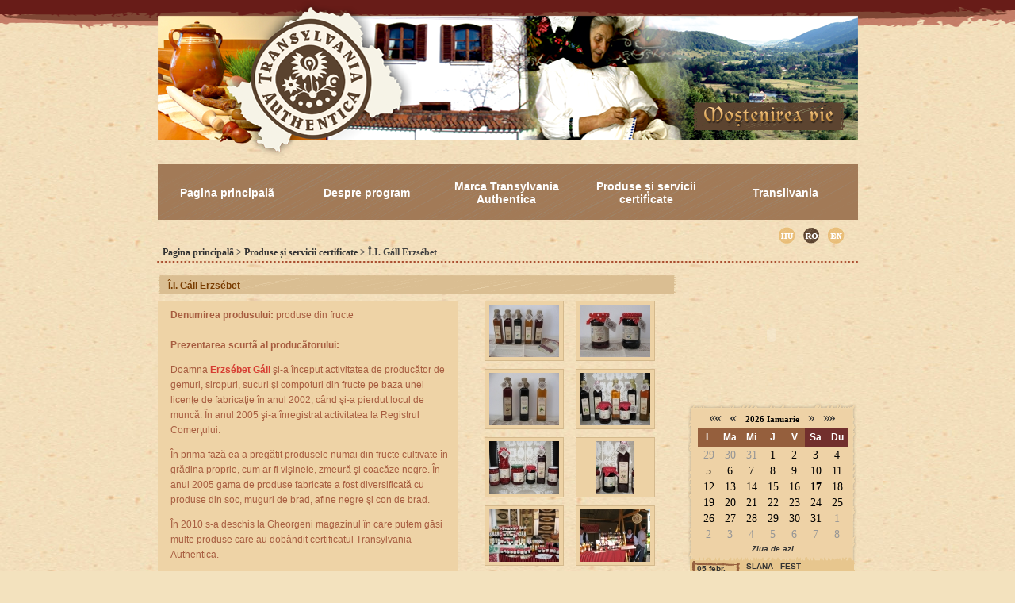

--- FILE ---
content_type: text/html; charset=UTF-8
request_url: https://transylvania-authentica.ro/lap/ro/membrii-descriere-listare/0-14,5-6/I.I.-Gall-Erzsebet-Alimente-produse-din-fructe-7
body_size: 5808
content:

<!DOCTYPE HTML PUBLIC "-//W3C//DTD HTML 4.01 Transitional//EN">
<html>
 <head>
		<BASE HREF="https://transylvania-authentica.ro/">
		<title>Transylvania-Authentica, elszállásolás, vendéglátás, kézműves termékek,élelmiszer,élményszolgáltatás</title>
		<meta name="description" content="Transylvania Authentica">
		<meta name="keywords" content="erdely  ardeal  transylvania  traditional natural certified hagyomanyos  minositett  kezmuves crafts">
	 <link rel="stylesheet" href="styles.css">
		<title>TA</title>
	 <meta http-equiv="content-type" content="text/html; charset=utf-8">
		<script type="text/javascript" language="JavaScript" src="js/jquery-1.4.4.js"></script>
		<script type="text/javascript" language="JavaScript" src="js/functions.js"></script>
		<script type="text/javascript" src="js/jquery.lightbox-0.5.js"></script>
		<link rel="stylesheet" type="text/css" href="styles/jquery.lightbox-0.5.css" media="all">
		<script language="javascript" type="text/javascript">AC_FL_RunContent = 0;</script>
		<script src="AC_RunActiveContent1.js" type="text/javascript" language="javascript"></script>
		<!--[if lt IE 7.]>
  <script defer type="text/javascript" src="js/pngfix.js"></script>
  <![endif]-->		
	</head>
 <body onLoad="
	 t=setInterval('figyel()', 100); datum('1768631448', 'ro'); showGal('foto', 0, 'ro');tagKepek(7, 0, 'ro');
		">
	 <DIV id="top">
		 <div id="banner" style="background-image: url(images/bannerta_ro.png);">
			</div>
		</DIV>
		
		<DIV id="menu">
		 <div class="menu-item" id="mn1" onMouseOver="this.style.backgroundImage='url(images/itembg.png)';$('#mi1').css('color','white');showMenu('menu_1');" onMouseOut="this.style.backgroundImage='';$('#mi1').css('color','white');kint=true"><table cellpadding=0 cellspacing=0><tr><td height=46 width=176 align=center valign=middle><a class="menuitem" id=mi1 href="https://transylvania-authentica.ro/lap/ro">Pagina principalã</a></td></tr></table></div>
		 <div class="menu-item" id="mn2" onMouseOver="this.style.backgroundImage='url(images/itembg.png)';$('#mi2').css('color','white');showMenu('menu_2');" onMouseOut="this.style.backgroundImage='';$('#mi2').css('color','white');kint=true"><table cellpadding=0 cellspacing=0><tr><td height=46 width=176 align=center valign=middle><a class="menuitem" id=mi2 href="javascript:void(0)">Despre program</a></td></tr></table></div>
		 <div class="menu-item" id="mn3" onMouseOver="this.style.backgroundImage='url(images/itembg.png)';$('#mi3').css('color','white');showMenu('menu_3');" onMouseOut="this.style.backgroundImage='';$('#mi3').css('color','white');kint=true"><table cellpadding=0 cellspacing=0><tr><td height=46 width=176 align=center valign=middle><a class="menuitem" id=mi3 href="javascript:void(0)">Marca Transylvania Authentica</a></td></tr></table></div>
		 <div class="menu-item" id="mn4" onMouseOver="this.style.backgroundImage='url(images/itembg.png)';$('#mi4').css('color','white'); " onMouseOut="this.style.backgroundImage='';$('#mi4').css('color','white');kint=true"><table cellpadding=0 cellspacing=0><tr><td height=46 width=176 align=center valign=middle><a class="menuitem" id=mi4 href="lap/ro/membrii">Produse și servicii certificate</a></td></tr></table></div>
		 <div class="menu-item" id="mn5" onMouseOver="this.style.backgroundImage='url(images/itembg.png)';$('#mi5').css('color','white');showMenu('menu_5');" onMouseOut="this.style.backgroundImage='';$('#mi5').css('color','white');kint=true"><table cellpadding=0 cellspacing=0><tr><td height=46 width=176 align=center valign=middle><a class="menuitem" id=mi5 href="javascript:void(0)">Transilvania</a></td></tr></table></div>
		</DIV>
		
		<table style="text-align:left;width:883px; margin:0 auto 0 auto;" cellpadding=0 cellspacing=0>
			<tr>
				<td height=0>
					<div onMouseOver="$('#mn1').trigger('onmouseover')" onMouseOut="$('#mn1').trigger('onmouseout')" id="menu_1" class="menu">
						<div class="sb-sep" style="margin-top:12px">&nbsp;</div>
						<div class="submenu"><a href="lap/ro" class="sm-item">Știri</a></div>
						<div class="sb-sep">&nbsp;</div>
						<div class="submenu"><a href="lap/ro/evenimente" class="sm-item">Evenimente</a></div>
						<div class="sb-sep">&nbsp;</div>
						<div class="submenu"><a href="lap/ro/informatii-contact-transylvania-authentica-marca-inregistrata" class="sm-item">Contact /<br> Message box</a></div>
						<div class="sb-sep">&nbsp;</div>
						<div class="submenu"><a href="lap/ro/faq" class="sm-item">F.A.Q.</a></div>
						<div class="sb-sep">&nbsp;</div>
					</div>
					<div onMouseOver="$('#mn2').trigger('onmouseover')" onMouseOut="$('#mn2').trigger('onmouseout')" id="menu_2" class="menu">
						<div class="sb-sep" style="margin-top:12px">&nbsp;</div>
						<div class="submenu"><a href="lap/ro/transylvania-authentica-program-fundatia-pentru-parteneriat" class="sm-item">Transylvania<br>Authentica</a></div>
						<div class="sb-sep">&nbsp;</div>
						<div class="submenu"><a href="lap/ro/fundatia-pentru-parteneriat" class="sm-item">Fundația Pentru<br>Parteneriat</a></div>
						<div class="sb-sep">&nbsp;</div>
						<div class="submenu"><a href="lap/ro/parteneri" class="sm-item">Parteneri</a></div>
						<div class="sb-sep">&nbsp;</div>
						<div class="submenu"><a href="lap/ro/sponsori" class="sm-item">Finanțator</a></div>
						<div class="sb-sep">&nbsp;</div>
					</div>
					<div onMouseOver="$('#mn3').trigger('onmouseover')" onMouseOut="$('#mn3').trigger('onmouseout')" id="menu_3" class="menu">
						<div class="sb-sep" style="margin-top:12px">&nbsp;</div>
						<div class="submenu"><a href="lap/ro/transylvania-authentica-marca" class="sm-item">Descriere</a></div>
						<div class="sb-sep">&nbsp;</div>
						<div class="submenu"><a href="lap/ro/categorii" class="sm-item">Categorii</a></div>
						<div class="sb-sep">&nbsp;</div>
						<div class="submenu"><a href="lap/ro/inscriere" class="sm-item">Înscriere</a></div>
						<div class="sb-sep">&nbsp;</div>
						<div class="submenu"><a href="lap/ro/transylvania-authentica-formular-de-inscriere" class="sm-item">Formular de<br> înscriere</a></div>
						<div class="sb-sep">&nbsp;</div>
					</div>
					<div onMouseOver="$('#mn4').trigger('onmouseover')" onMouseOut="$('#mn4').trigger('onmouseout')" id="menu_4" class="menu">
						<div class="sb-sep" style="margin-top:12px">&nbsp;</div>
						<div class="submenu"><a href="javascript:;" class="sm-item">Membrii</a></div>
						<div class="spacer" style="height:3px">&nbsp;</div>
						<div class="sb-sep">&nbsp;</div>
						<div class="spacer">&nbsp;</div>
						<div class="sb-sep">&nbsp;</div>
						<div class="spacer" style="height:3px">&nbsp;</div>
						<div class="submenu"><a href="javascript:;" class="sm-item">Categorii</a></div>
						<div class="sb-sep">&nbsp;</div>
						<div class="submenu"><a href="javascript:;" class="sm-item">Produse și servicii</a></div>
						<div class="sb-sep">&nbsp;</div>
						<div class="submenu"><a href="javascript:;" class="sm-item">Regiuni</a></div>
						<div class="sb-sep">&nbsp;</div>
						<div class="submenu"><a href="javascript:;" class="sm-item">Localitãți</a></div>
						<div class="sb-sep">&nbsp;</div>
					</div>
					<div onMouseOver="$('#mn5').trigger('onmouseover')" onMouseOut="$('#mn5').trigger('onmouseout')"id="menu_5" class="menu">
						<div class="sb-sep" style="margin-top:12px">&nbsp;</div>
						<div class="submenu"><a href="lap/ro/despre-transylvania-descriere" class="sm-item">Descriere</a></div>
						<div class="sb-sep">&nbsp;</div>
						<div class="submenu"><a href="lap/ro/depresiunea-transilvaniei" class="sm-item">Depresiunea Transilvaniei</a></div>
						<div class="sb-sep">&nbsp;</div>
						<div class="submenu"><a href="lap/ro/transilvania-de-sud-banat" class="sm-item">Trans. de Sud și Banat</a></div>
						<div class="sb-sep">&nbsp;</div>
						<div class="submenu"><a href="lap/ro/maramures" class="sm-item">Maramureș</a></div>
						<div class="sb-sep">&nbsp;</div>
						<div class="submenu"><a href="lap/ro/crisana-tara-mosilor" class="sm-item">Crișana și țara Moșilor</a></div>
						<div class="sb-sep">&nbsp;</div>
						<div class="submenu"><a href="lap/ro/tinutul-sasesc" class="sm-item">Ținutul Sãsesc</a></div>
						<div class="sb-sep">&nbsp;</div>
						<div class="submenu"><a href="lap/ro/tinutul-secuiesc" class="sm-item">Ținutul Secuiesc</a></div>
						<div class="sb-sep">&nbsp;</div>
						<div class="submenu"><a href="lap/ro/galerie-foto" class="sm-item">Galerie foto</a></div>
						<div class="sb-sep">&nbsp;</div>
						<div class="submenu"><a href="lap/ro/surse" class="sm-item">Surse</a></div>
						<div class="sb-sep">&nbsp;</div>
					</div>
				</td>
			</tr>
		</table>
		
		<div class="spacer" style="height:9px">&nbsp;</div>
		<div id="lang-ch">
		 <a href="lap/hu/tagok-leiras/0-14,5-6/7"><img src="images/hu_off.gif"></a>
			<a href="lap/ro/membrii-descriere-listare/0-14,5-6/7"><img src="images/ro_on.gif" hspace=6></a>
			<a href="lap/en/members-description/0-14,5-6/7"><img src="images/en_off.gif"></a>
			<!--a href="lap/hu"><img src="images/hu_off.gif"></a>
			<a href="lap/ro"><img src="images/ro_on.gif" hspace=6></a>
			<a href="lap/en"><img src="images/en_off.gif"></a-->
		</div>
	
	 <div id="title"><a class=none href="ro">Pagina principalã</a> > <a href="lap/ro/membrii/0-14,5-6" class=NONE>Produse și servicii certificate</a> > Î.I. Gáll Erzsébet</div>
		
		<div class="spacer" style="height:6px">&nbsp;</div>
	
	 <DIV id="page">
		 <DIV id="left"><div class="spacer" style="height : 10px">&nbsp;</div>
<div style="width: 654px; height:24px; background-image: url(images/bgkereso.gif)">
 <div style="width: 500px; margin-left: 13px; font-size:12px;font-weight: bold; padding-top:6px;">Î.I. Gáll Erzsébet</div>
</div>

<div style="float:left; margin-top: 8px; width: 378px; background-color: #eed3a6;">
 <div style="padding: 9px 8px 20px 16px; color: #a75d40; font-size: 12px; line-height:19px">
	 <b>Denumirea produsului:</b> produse din fructe
		<br><br>
		<b>Prezentarea scurtã al producãtorului:<br></b><p>Doamna <a href="http://www.galltermekek.ro/produse.html" target="_blank"><strong>Erzs&eacute;bet G&aacute;ll</strong></a> şi-a &icirc;nceput activitatea de producător de gemuri, siropuri, sucuri şi compoturi din fructe pe baza unei licenţe de fabricaţie &icirc;n anul 2002, c&acirc;nd şi-a pierdut locul de muncă. &Icirc;n anul 2005 şi-a &icirc;nregistrat activitatea la Registrul Comerţului.</p>
<p>&Icirc;n prima fază ea a pregătit produsele numai din fructe cultivate &icirc;n grădina proprie, cum ar fi vişinele, zmeură şi coacăze negre. &Icirc;n anul 2005 gama de produse fabricate a fost diversificată cu produse din soc, muguri de brad, afine negre şi con de brad.</p>
<p>&Icirc;n 2010 s-a deschis la Gheorgeni magazinul &icirc;n care putem găsi multe produse care au dob&acirc;ndit certificatul Transylvania Authentica.</p><br><br>
		<b>Adresa de contact:<br></b>535500 Gheorgheni<br />
str. Kossuth Lajos, nr. 67, jud. Harghita<br />
0040-749-053476<br />
gerzsebet@citromail.hu<br />
<br />
www.galltermekek.ro<br><br>
		
	</div>
</div>

<div style="float: right; width: 232px; margin-right:10px">
 <div id="tagkepek"></div>
</div><div class="spacer" style="height : 16px">&nbsp;</div><div style="border-top:1px solid #955f3d; height:1px; overflow:hidden">&nbsp;</div><div class="spacer" style="height : 16px">&nbsp;</div><div style="width:638px; height:365px;background-color: #eed3a6;">
 <div style="width:630px; height:357px; overflow:hidden; margin:4px;">
	 <iframe width="628" height="358" frameborder="0" scrolling="no" marginheight="0" marginwidth="0" src="http://maps.google.ro/maps?f=q&source=s_q&hl=en&geocode=&q=gheorgheni&aq=&sll=46.313011,25.3009&sspn=0.061063,0.154324&ie=UTF8&hq=&hnear=Gheorgheni,+Harghita+County&t=h&ll=46.719976,25.590076&spn=0.042131,0.107632&z=13&iwloc=A&output=embed"></iframe><br /><small><a href="http://maps.google.ro/maps?f=q&source=embed&hl=en&geocode=&q=gheorgheni&aq=&sll=46.313011,25.3009&sspn=0.061063,0.154324&ie=UTF8&hq=&hnear=Gheorgheni,+Harghita+County&t=h&ll=46.719976,25.590076&spn=0.042131,0.107632&z=13&iwloc=A" style="color:#0000FF;text-align:left">View Larger Map</a></small>
	</div>
</div><div class="spacer" style="height : 16px">&nbsp;</div><div style="border-top:1px solid #955f3d; height:1px; overflow:hidden">&nbsp;</div><div class="spacer" style="height : 16px">&nbsp;</div><div style="width: 654px; height:24px; background-image: url(images/bgkereso.gif)">
 <div style="float:left; width: 400px; margin-left: 13px; font-size:12px;font-weight: bold; padding-top:6px;">Comentarii (0)</div>	
</div>
<div style="padding:12px 50px 12px 12px;font-size:13px;"><div class="spacer" style="height : 10px">&nbsp;</div><b>Adãugare comentariu:</b><br><br>
 <form method=post action="" onSubmit="if(megj.value.length>3000) { alert('Lungimea mesajului e prea mare!'); return false;} if(!contact_name.value.length || !email.value.length || !tel.value.length) { alert('V&#259; rug&#259;m completa&#355;i numele, telefonul si adresa de e-mail!'); return false;} if(felhkod.value.length!=6) { alert('Codul de verificare este completat gresit!'); return false; }  ">

		Nume:<br><input maxlenght=30 value="" name=hozz_name style="width:270px" type=text class=kapcs-inp>
		<div class=spacer>&nbsp;</div><br>

		E-mail:<br><input maxlenght=30 value="" name=hozz_email style="width:270px" type=text class=kapcs-inp>
		<div class=spacer>&nbsp;</div><br>

		Comentariu:<br>
	 <textarea name=megj style="width:270px; overflow:auto; height:100px;" type=text class=kapcs-inp></textarea>
		<div class=spacer>&nbsp;</div><br>
		<input type=hidden name=kodid value=L2BB951d8kq0R2I0>
		<div style="text-align:left"><table cellpadding=0 cellspacing=0><tr><td><img src="image.php?id=L2BB951d8kq0R2I0&hatszin=230,230,230&betuszin=100,80,66&font_size=3&font_space=3&width=60&height=17" width="60" height="17" scrolling="no" marginwidth="0" marginheight="0" frameborder="0" style="border: 1px solid #606060" /></td><tD><input style="margin-left:5px; margin-bottom:2px; margin-right:5px; width:70px;" maxlenght=16 name=felhkod type=text></td><td><input type=submit class=submit value="Trimite"></td></tr></table></div>
	</form>
</div>				
	
			</DIV>
   
   <DIV id="right">
		<div style='margin-left:3px;'>
				<object classid="clsid:d27cdb6e-ae6d-11cf-96b8-444553540000" codebase="http://download.macromedia.com/pub/shockwave/cabs/flash/swflash.cab#version=7,0,0,0" width="207" height="170" id="ads1" align="middle">
						<param name="allowScriptAccess" value="sameDomain" />
						<param name="movie" value="images/banner_ro.swf" />
						<param name="quality" value="high" />
						<param name="wmode" value="transparent" />
						<param name="bgcolor" value="#545454" />
						<embed src="images/banner_ro.swf" quality="high" wmode="transparent" width="207" height="170" name="ads3" align="middle" allowScriptAccess="sameDomain" type="application/x-shockwave-flash" pluginspage="http://www.macromedia.com/go/getflashplayer" />
					</object>			
		
		</div>
			 <div id="naptar">
				
				</div>
				<div class="hirmini">
					<div class="hirmini-title">
						<div class="hirmini-datum">05 febr. 2014</div>
						<div class="hirmini-title-text"><a class="link-11-black" href="lap/ro/evenimente/1391551200/SLAN---FEST-38">SLANĂ - FEST</a></div>
						<div class=spacer></div>
					</div>
					<div class="hirmini-body">
						<div class="hirmini-heading">
							Târgul &#537;i concursul slăninelor de casă.

Sursă: http://www.craftsmen.ro/index.php/programe/targuri/284-slana-fest-iv
						</div>
						<div class="hirmini-bottom"><a href="lap/ro/evenimente/1391551200/SLAN---FEST-38" class="link-tovabb2">detalii&nbsp;<img src="images/tovabb.gif"></a></div>
					</div>
				</div>	
    
				<div class="hirmini">
					<div class="hirmini-title">
						<div class="hirmini-datum">16 dec. 2013</div>
						<div class="hirmini-title-text"><a class="link-11-black" href="lap/ro/evenimente/1387144800/TARG-DE-CRCIUN-37">TÂRG DE CRĂCIUN</a></div>
						<div class=spacer></div>
					</div>
					<div class="hirmini-body">
						<div class="hirmini-heading">
							În acest an Breasla Mestesugarilor din Transilvania, impreuna cu Asociatia Mesterilor Populari din Cluj organizeaza Targuri in două loca&#539;ii: strada Sextil Puscariu si piateta din partea dreapta a Casei Matia, respectiv curtea Muzeului de Arta (Palatul Banffy), de pe Piata Unirii nr. 30.
						</div>
						<div class="hirmini-bottom"><a href="lap/ro/evenimente/1387144800/TARG-DE-CRCIUN-37" class="link-tovabb2">detalii&nbsp;<img src="images/tovabb.gif"></a></div>
					</div>
				</div>	
    
				<div class="hirmini">
					<div class="hirmini-title">
						<div class="hirmini-datum">28 aug. 2013</div>
						<div class="hirmini-title-text"><a class="link-11-black" href="lap/ro/evenimente/1377637200/TARG-DE-TOAMN-LA-TARGU-SECUIESC-35">TÂRG DE TOAMNĂ LA TÂRGU SECUIESC</a></div>
						<div class=spacer></div>
					</div>
					<div class="hirmini-body">
						<div class="hirmini-heading">
							Perioada de desfăşurare: 18 august - 1 septembrie 2013
Sursă: www.oszisokadalom.ro
						</div>
						<div class="hirmini-bottom"><a href="lap/ro/evenimente/1377637200/TARG-DE-TOAMN-LA-TARGU-SECUIESC-35" class="link-tovabb2">detalii&nbsp;<img src="images/tovabb.gif"></a></div>
					</div>
				</div>	
    
						<div class="hirmini-body">
							<div class="hirmini-heading" style="text-align: center">
								<a href="lap/ro/toate-evenimentele" class="link-tovabb2">Toate evenimentele</a>
							</div>
						</div><div class="spacer" style="height : 22px">&nbsp;</div>
					<div id="mini-galeria">
						<div style="padding-left:4px;padding-top:2px;"><div id="gal-foto" class=galeria-title><a href="javascript:;" onClick="showGal('foto', 0, 'ro')">Foto</a></div><div id="gal-video" class=galeria-title><a href="javascript:;" onClick="showGal('video', 0, 'ro')">Video</a></div><div id="gal-audio" class=galeria-title><a href="javascript:;" >Audio</a></div><div class="spacer" style="height : 1px">&nbsp;</div>
						</div><div class="spacer" style="height : 7px">&nbsp;</div>	
						<div id=gal-content></div>
					</div>
	   <div style='margin-top:16px;'>
				 <a href="http://www.facebook.com/pages/Transylvania-Authentica/216392868372217" target="_TOP" title="Transylvania Authentica"><img src="http://badge.facebook.com/badge/216392868372217.2563.2063287594.png" width="120" height="101" style="border: 0px;" /></a>
				 <br>
					<iframe src="http://www.facebook.com/plugins/like.php?href=http%3A%2F%2Fwww.facebook.com%2Fpages%2FTransylvania-Authentica%2F216392868372217&amp;send=false&amp;layout=button_count&amp;width=100&amp;show_faces=false&amp;action=like&amp;colorscheme=light&amp;font=lucida+grande&amp;height=21" scrolling="no" frameborder="0" style="border:none; overflow:hidden; width:100px; height:21px; margin:10px 0 0 4px" allowTransparency="true"></iframe>
				</div>
		 </DIV>		
   <div class=spacer></div>			
		</DIV>
		
		<DIV id="bottom-top">
		 &nbsp;
		</DIV>
		
		<DIV id="bottom-middle">
		 <div style="width:883px; margin:0 auto 0 auto; text-align:left">
			 <div style="float:left;width:10px;">&nbsp;</div>
			 <div class="bottom-cim"><a href="https://transylvania-authentica.ro/">Pagina principalã</a></div>
				<div class="bottom-cim"><a href="lap/ro/transylvania-authentica-program-fundatia-pentru-parteneriat">Despre program</a></div>
				<div class="bottom-cim"><a href="lap/ro/transylvania-authentica-marca">Marca Transylvania Authentica</a></div>
				<div class="bottom-cim"><a href="lap/ro/membrii">Produse și servicii certificate</a></div>
				<div class="bottom-cim"><a href="lap/ro/despre-transylvania-descriere">Transilvania</a></div>
				<div class="spacer"></div>
				<div class="bottom-sep"></div>
				<div style="float:left;width:10px;">&nbsp;</div>
				<div class="links-holder">
				 <a href="lap/ro/stiri" class="bottom-link">Știri</a><br>
					<a href="lap/ro/evenimente" class="bottom-link">Evenimente</a><br>
					<a href="lap/ro/informatii-contact-transylvania-authentica-marca-inregistrata" class="bottom-link">Contact</a><br>
					<a href="lap/ro/faq" class="bottom-link">F.A.Q.</a><br>	
					<a href="lap/ro/galerie-video" class="bottom-link">Galerie video</a><br>
					<a href="lap/ro/audio" class="bottom-link">Galerie audio</a>
					
				</div>
				<div class="links-holder">
				 <a href="lap/ro/fundatia-pentru-parteneriat" class="bottom-link">Fundația Pentru<br>Parteneriat</a><br>
					<a href="lap/ro/parteneri" class="bottom-link">Parteneri</a><br>
					<a href="lap/ro/sponsori" class="bottom-link">Finanțator</a>
				</div>
				<div class="links-holder">
				 <a href="lap/ro/categorii" class="bottom-link">Categorii</a><br>
					<a href="lap/ro/inscriere" class="bottom-link">Înscriere</a><br>
					<a href="lap/ro/transylvania-authentica-formular-de-inscriere" class="bottom-link">Formular de<br> înscriere</a>
				</div>
				<div class="links-holder">
				 <a  href="lap/ro/membrii" class="bottom-link">Membrii /<br>listare</a>
				</div>
				<div class="links-holder">
				 <a href="lap/ro/depresiunea-transilvaniei" class="bottom-link">Depresiunea Transilvaniei</a><br>
					<a href="lap/ro/transilvania-de-sud-banat" class="bottom-link">Trans. de Sud și Banat</a><br>
					<a href="lap/ro/maramures" class="bottom-link">Maramureș</a><br>
					<a href="lap/ro/crisana-tara-mosilor" class="bottom-link">Crișana și țara Moșilor</a>
				</div>
				<div class="links-holder">
				 <a href="lap/ro/tinutul-sasesc" class="bottom-link">Ținutul Sãsesc</a><br>
					<a href="lap/ro/tinutul-secuiesc" class="bottom-link">Ținutul Secuiesc</a><br>
					<a href="lap/ro/galerie-foto" class="bottom-link">Galerie foto</a><br>
					<a href="lap/ro/surse" class="bottom-link">Surse</a>
				</div>
				<div class="spacer"></div>
			</div>
			<br><br><br><br>
		</DIV>		

		<DIV id="bottom-bottom">
		 &nbsp;
		</DIV>		
		
		<DIV style="width: 730px; margin: 0 auto 0 auto;">
		 <div style="float:left;"><a href="javascript:;" onClick="$('body').animate({scrollTop:0}, 'slow')"><img src="images/totop_hu.gif"></a></div>
			<div style="float:right"><span style="color:#404040">&nbsp;&nbsp;&bull;&nbsp;&nbsp;</span><a class="dweb" href="http://www.dweb.ro" target="_blank">DirectWeb &copy; 2011</a></div>
			<div style="float:right;"><a href="http://www.dweb.ro" target="_blank"><img onMouseOver="this.src='images/dweb_on.gif'" onMouseOut="this.src='images/dweb.gif'" alt="DirectWeb Webdesign Printdesign" title="DirectWeb Webdesign Printdesign" src="images/dweb.gif"></a></div>
			<div class="spacer">&nbsp;</div>
		</DIV>
		
 </body>	

</html>


--- FILE ---
content_type: text/html; charset=ISO-8859-2
request_url: https://transylvania-authentica.ro/galeria_mini.php?id=0&m=foto&lang=ro&_=1768631451870
body_size: 6938
content:

						<div onClick="$('#galminfoto_1365161').trigger('click');" style="cursor: pointer; margin-left:8px; margin-top:7px; width:187px; height:127px; background: transparent url(uploaded/images/picture_f4e4d8017aa760.gmin.jpg) no-repeat center center;">
							<a title="" id=galminfoto_1365161 href="uploaded/images/picture_f4e4d8017aa760.max.jpg" class=lightbox2></a>
						</div><a title="Geiszt Robert, producÄtor" id=galminfoto_1364900 style="display:none" href="uploaded/images/picture_41ed36dc029009.max.jpg" class=lightbox2></a><a title="" id=galminfoto_1365096 style="display:none" href="uploaded/images/picture_fddce0e0f8abfa.max.jpg" class=lightbox2></a><a title="Transylvanian Teas & Spices SRL-D" id=galminfoto_1364885 style="display:none" href="uploaded/images/picture_0ee6da880f0e11.max.jpg" class=lightbox2></a><a title="" id=galminfoto_1365157 style="display:none" href="uploaded/images/picture_469dd50cdec08e.max.jpg" class=lightbox2></a><a title="SC Ăko-Tourism SRL - Pensiunea &#536;apte Flori" id=galminfoto_1364979 style="display:none" href="uploaded/images/picture_9fe2eb6c81d665.max.jpg" class=lightbox2></a><a title="Geiszt Robert, producÄtor" id=galminfoto_1365028 style="display:none" href="uploaded/images/picture_4959bed4721dfb.max.jpg" class=lightbox2></a><a title="Ă.I. SĂĄndor KĂĄlmĂĄn Huba" id=galminfoto_1365170 style="display:none" href="uploaded/images/picture_e39d72e0a530a6.max.jpg" class=lightbox2></a><a title="SC SzĂŠkely-Tour SRL - Pensiunea &#536;apte Flori" id=galminfoto_1365020 style="display:none" href="uploaded/images/picture_5044e89912bfa8.max.jpg" class=lightbox2></a><a title="Funda&#539;ia Artera" id=galminfoto_1364841 style="display:none" href="uploaded/images/picture_15444815579ddd.max.jpg" class=lightbox2></a><a title="" id=galminfoto_1365133 style="display:none" href="uploaded/images/picture_10b346348bbd39.max.jpg" class=lightbox2></a><a title="Transylvanian Teas & Spices SRL-D" id=galminfoto_1364946 style="display:none" href="uploaded/images/picture_0bf32a76c8984c.max.jpg" class=lightbox2></a><a title="PFA Trif Iulia-Cornelia" id=galminfoto_1364910 style="display:none" href="uploaded/images/picture_df0fd184ac2ec5.max.jpg" class=lightbox2></a><a title="" id=galminfoto_1365155 style="display:none" href="uploaded/images/picture_474d132e6412b9.max.jpg" class=lightbox2></a><a title="" id=galminfoto_1365073 style="display:none" href="uploaded/images/picture_8547f875c0a85b.max.jpg" class=lightbox2></a><a title="Ă.I. Ciuban Simona " id=galminfoto_1365102 style="display:none" href="uploaded/images/picture_cdd154342449c8.max.jpg" class=lightbox2></a><a title="Ă. I. LĂĄszlĂł J Zsolt" id=galminfoto_1364815 style="display:none" href="uploaded/images/picture_3a121b1f4a33ba.max.jpg" class=lightbox2></a><a title="" id=galminfoto_1365173 style="display:none" href="uploaded/images/picture_f5b835427370ed.max.jpg" class=lightbox2></a><a title="Asocia&#539;ia PortĂŠka " id=galminfoto_1365050 style="display:none" href="uploaded/images/picture_dcc694baad1ca5.max.jpg" class=lightbox2></a><a title="" id=galminfoto_1365056 style="display:none" href="uploaded/images/picture_075c0facf29be6.max.jpg" class=lightbox2></a><a title="Ă.I. SĂĄndor KĂĄlmĂĄn Huba" id=galminfoto_1364861 style="display:none" href="uploaded/images/picture_2022a1eccf3224.max.jpg" class=lightbox2></a><a title="Transylvanian Teas & Spices SRL-D" id=galminfoto_1365025 style="display:none" href="uploaded/images/picture_d1a0ca7cf67bd7.max.jpg" class=lightbox2></a><a title="SC Ceramica Vitos KerĂĄmia SRL" id=galminfoto_1364869 style="display:none" href="uploaded/images/picture_9851adf0ca5358.max.jpg" class=lightbox2></a><a title="SC Ceramica Vitos KerĂĄmia SRL" id=galminfoto_1365087 style="display:none" href="uploaded/images/picture_f3afbbd7452851.max.jpg" class=lightbox2></a><a title="" id=galminfoto_1365053 style="display:none" href="uploaded/images/picture_511e63e87092d3.max.jpg" class=lightbox2></a><a title="" id=galminfoto_1364997 style="display:none" href="uploaded/images/picture_d00e57053d6f8c.max.jpg" class=lightbox2></a><a title="Asocia&#539;ia PortĂŠka " id=galminfoto_1364967 style="display:none" href="uploaded/images/picture_1ac707267fa216.max.jpg" class=lightbox2></a><a title="Ă.I. GĂĄll ErzsĂŠbet" id=galminfoto_1364853 style="display:none" href="uploaded/images/picture_b33d0b8c87c679.max.jpg" class=lightbox2></a><a title="Ă.I. SĂĄndor KĂĄlmĂĄn Huba" id=galminfoto_1364862 style="display:none" href="uploaded/images/picture_3b2d58edd5ca1b.max.jpg" class=lightbox2></a><a title="" id=galminfoto_1365085 style="display:none" href="uploaded/images/picture_cc1058cc029e9e.max.jpg" class=lightbox2></a><a title="" id=galminfoto_1364944 style="display:none" href="uploaded/images/picture_06c6b064dc7094.max.jpg" class=lightbox2></a><a title="Funda&#539;ia Artera" id=galminfoto_1364934 style="display:none" href="uploaded/images/picture_ca295121842063.max.jpg" class=lightbox2></a><a title="" id=galminfoto_1365131 style="display:none" href="uploaded/images/picture_4d3fdcef711904.max.jpg" class=lightbox2></a><a title="" id=galminfoto_1364952 style="display:none" href="uploaded/images/picture_7b56088f01d93e.max.jpg" class=lightbox2></a><a title="SC Ăko-Tourism SRL - Pensiunea &#536;apte Flori" id=galminfoto_1365080 style="display:none" href="uploaded/images/picture_b70857add30630.max.jpg" class=lightbox2></a><a title="" id=galminfoto_1365172 style="display:none" href="uploaded/images/picture_d7bab17292b688.max.jpg" class=lightbox2></a><a title="" id=galminfoto_1365127 style="display:none" href="uploaded/images/picture_0215da3944897d.max.jpg" class=lightbox2></a><a title="" id=galminfoto_1365075 style="display:none" href="uploaded/images/picture_39e8498c37e77b.max.jpg" class=lightbox2></a><a title="" id=galminfoto_1365109 style="display:none" href="uploaded/images/picture_8f17963e5678bb.max.jpg" class=lightbox2></a><a title="" id=galminfoto_1365070 style="display:none" href="uploaded/images/picture_acc058b2e17b94.max.jpg" class=lightbox2></a><a title="" id=galminfoto_1365003 style="display:none" href="uploaded/images/picture_a92333f3cee76a.max.jpg" class=lightbox2></a><a title="" id=galminfoto_1364851 style="display:none" href="uploaded/images/picture_c5990aec76ce93.max.jpg" class=lightbox2></a><a title="Ă.I. SĂĄndor KĂĄlmĂĄn Huba" id=galminfoto_1365089 style="display:none" href="uploaded/images/picture_98f595ce2f1358.max.jpg" class=lightbox2></a><a title="PFA Teleki Aranka" id=galminfoto_1364831 style="display:none" href="uploaded/images/picture_debe1a18ee5149.max.jpg" class=lightbox2></a><a title="Funda&#539;ia Artera" id=galminfoto_1364820 style="display:none" href="uploaded/images/picture_3f65d81f203bec.max.jpg" class=lightbox2></a><a title="SC AND-VAR MĂŠzes SRL" id=galminfoto_1365005 style="display:none" href="uploaded/images/picture_04858a3d694c50.max.jpg" class=lightbox2></a><a title="" id=galminfoto_1364864 style="display:none" href="uploaded/images/picture_c6500a9ea27804.max.jpg" class=lightbox2></a><a title="Ă.I. GĂĄll ErzsĂŠbet" id=galminfoto_1365110 style="display:none" href="uploaded/images/picture_76e04f7a3be330.max.jpg" class=lightbox2></a><a title="" id=galminfoto_1364903 style="display:none" href="uploaded/images/picture_15b9af38a328b5.max.jpg" class=lightbox2></a><a title="" id=galminfoto_1364846 style="display:none" href="uploaded/images/picture_83797bc0ceadc0.max.jpg" class=lightbox2></a><a title="Ă.I. GĂĄll ErzsĂŠbet" id=galminfoto_1364904 style="display:none" href="uploaded/images/picture_659eb53cce13e5.max.jpg" class=lightbox2></a><a title="Transylvanian Teas & Spices SRL-D" id=galminfoto_1365042 style="display:none" href="uploaded/images/picture_e37a2526681975.max.jpg" class=lightbox2></a><a title="" id=galminfoto_1364886 style="display:none" href="uploaded/images/picture_c842d7ec55b4c9.max.jpg" class=lightbox2></a><a title="PFA Teleki Aranka" id=galminfoto_1364906 style="display:none" href="uploaded/images/picture_7ec784cea30cd3.max.jpg" class=lightbox2></a><a title="Asocia&#539;ia PortĂŠka " id=galminfoto_1364883 style="display:none" href="uploaded/images/picture_fcc89d13f978c5.max.jpg" class=lightbox2></a><a title="" id=galminfoto_1365118 style="display:none" href="uploaded/images/picture_db49dcc37bb384.max.jpg" class=lightbox2></a><a title="Ă.I. GĂĄll ErzsĂŠbet" id=galminfoto_1364845 style="display:none" href="uploaded/images/picture_7cbb0a43ac1ba3.max.jpg" class=lightbox2></a><a title="SC SzĂŠkely-Tour SRL - Pensiunea &#536;apte Flori" id=galminfoto_1364920 style="display:none" href="uploaded/images/picture_a069d5c55c9114.max.jpg" class=lightbox2></a><a title="SC Ceramica Vitos KerĂĄmia SRL" id=galminfoto_1364882 style="display:none" href="uploaded/images/picture_77b485679d9d9a.max.jpg" class=lightbox2></a><a title="" id=galminfoto_1365119 style="display:none" href="uploaded/images/picture_1295469e986528.max.jpg" class=lightbox2></a><a title="SC Ăko-Tourism SRL - Pensiunea &#536;apte Flori" id=galminfoto_1364888 style="display:none" href="uploaded/images/picture_edc83f98182425.max.jpg" class=lightbox2></a><a title="Asocia&#539;ia PortĂŠka " id=galminfoto_1364963 style="display:none" href="uploaded/images/picture_9656c8a68fa3fb.max.jpg" class=lightbox2></a><a title="Transylvanian Teas & Spices SRL-D" id=galminfoto_1365041 style="display:none" href="uploaded/images/picture_302f582a399a96.max.jpg" class=lightbox2></a><a title="SC ABETA SRL - Pensiunea Zsigmond Malom" id=galminfoto_1365068 style="display:none" href="uploaded/images/picture_60b4a1ff81723f.max.jpg" class=lightbox2></a><a title="Ă.I. Ciuban Simona " id=galminfoto_1364950 style="display:none" href="uploaded/images/picture_e2b92b8d052929.max.jpg" class=lightbox2></a><a title="" id=galminfoto_1364980 style="display:none" href="uploaded/images/picture_ad09c75999b041.max.jpg" class=lightbox2></a><a title="Ă. I. LĂĄszlĂł J Zsolt" id=galminfoto_1365099 style="display:none" href="uploaded/images/picture_064eb244734154.max.jpg" class=lightbox2></a><a title="Ă.I. Ciuban Simona " id=galminfoto_1365095 style="display:none" href="uploaded/images/picture_b7bdceffea9bcf.max.jpg" class=lightbox2></a><a title="" id=galminfoto_1365145 style="display:none" href="uploaded/images/picture_ff86b170c98ab2.max.jpg" class=lightbox2></a><a title="SC Ceramica Vitos KerĂĄmia SRL" id=galminfoto_1365060 style="display:none" href="uploaded/images/picture_ca19a5cd7a970e.max.jpg" class=lightbox2></a><a title="" id=galminfoto_1365084 style="display:none" href="uploaded/images/picture_8984db362664d2.max.jpg" class=lightbox2></a><a title="" id=galminfoto_1364856 style="display:none" href="uploaded/images/picture_ab0aa20db52a33.max.jpg" class=lightbox2></a><a title="Ă.I. Ciuban Simona " id=galminfoto_1365009 style="display:none" href="uploaded/images/picture_70fb44e4cffa3f.max.jpg" class=lightbox2></a><a title="" id=galminfoto_1364929 style="display:none" href="uploaded/images/picture_810e4cb498bdd4.max.jpg" class=lightbox2></a><a title="SC Helvien Inara SRL" id=galminfoto_1365027 style="display:none" href="uploaded/images/picture_1bbf4689db0c11.max.jpg" class=lightbox2></a><a title="Ă.I. SĂĄndor KĂĄlmĂĄn Huba" id=galminfoto_1365000 style="display:none" href="uploaded/images/picture_2f4d4c62910cfd.max.jpg" class=lightbox2></a><a title="SC SzĂŠkely-Tour SRL - Pensiunea &#536;apte Flori" id=galminfoto_1364847 style="display:none" href="uploaded/images/picture_6c2a667786344d.max.jpg" class=lightbox2></a><a title="SC SzĂŠkely-Tour SRL - Pensiunea &#536;apte Flori" id=galminfoto_1365138 style="display:none" href="uploaded/images/picture_d168776b496439.max.jpg" class=lightbox2></a><a title="Ă.I. Ciuban Simona " id=galminfoto_1365036 style="display:none" href="uploaded/images/picture_133a4a0a6ead27.max.jpg" class=lightbox2></a><a title="" id=galminfoto_1365043 style="display:none" href="uploaded/images/picture_f8be34f83bd0b1.max.jpg" class=lightbox2></a><a title="SC Tofam - Prest SRL" id=galminfoto_1364833 style="display:none" href="uploaded/images/picture_41c9c90464553a.max.jpg" class=lightbox2></a><a title="PFA Teleki Aranka" id=galminfoto_1365106 style="display:none" href="uploaded/images/picture_ff48369b38a2ad.max.jpg" class=lightbox2></a><a title="Ă.I. Ciuban Simona " id=galminfoto_1364835 style="display:none" href="uploaded/images/picture_7d73d1a4112b63.max.jpg" class=lightbox2></a><a title="" id=galminfoto_1365047 style="display:none" href="uploaded/images/picture_a99ba33209f6a8.max.jpg" class=lightbox2></a><a title="Geiszt Robert, producÄtor" id=galminfoto_1365059 style="display:none" href="uploaded/images/picture_6fe64d28e7a859.max.jpg" class=lightbox2></a><a title="SC Ceramica Vitos KerĂĄmia SRL" id=galminfoto_1365001 style="display:none" href="uploaded/images/picture_9cec1208b12d65.max.jpg" class=lightbox2></a><a title="SC Ceramica Vitos KerĂĄmia SRL" id=galminfoto_1364933 style="display:none" href="uploaded/images/picture_7dbffb8126d138.max.jpg" class=lightbox2></a><a title="" id=galminfoto_1365049 style="display:none" href="uploaded/images/picture_7bef54279bd881.max.jpg" class=lightbox2></a><a title="Funda&#539;ia Artera" id=galminfoto_1364818 style="display:none" href="uploaded/images/picture_c1c47505da0dbb.max.jpg" class=lightbox2></a><a title="" id=galminfoto_1365074 style="display:none" href="uploaded/images/picture_149fca0446bca3.max.jpg" class=lightbox2></a><a title="Asocia&#539;ia PortĂŠka " id=galminfoto_1364829 style="display:none" href="uploaded/images/picture_897744e5cd909b.max.jpg" class=lightbox2></a><a title="Ă.I. GĂĄll ErzsĂŠbet" id=galminfoto_1365018 style="display:none" href="uploaded/images/picture_de5f4433ba647e.max.jpg" class=lightbox2></a><a title="SC Tofam - Prest SRL" id=galminfoto_1365022 style="display:none" href="uploaded/images/picture_7bcf157d4d2ce6.max.jpg" class=lightbox2></a><a title="Funda&#539;ia Artera" id=galminfoto_1364961 style="display:none" href="uploaded/images/picture_794e50060e11ea.max.jpg" class=lightbox2></a><a title="" id=galminfoto_1364988 style="display:none" href="uploaded/images/picture_25009c1cad01b1.max.jpg" class=lightbox2></a><a title="Geiszt Robert, producÄtor" id=galminfoto_1365061 style="display:none" href="uploaded/images/picture_3b06d337c2fa1e.max.jpg" class=lightbox2></a><a title="SC Tofam - Prest SRL" id=galminfoto_1365112 style="display:none" href="uploaded/images/picture_b454b644c8ee59.max.jpg" class=lightbox2></a><a title="Asocia&#539;ia PortĂŠka " id=galminfoto_1364796 style="display:none" href="uploaded/images/picture_a70b08ebe864d4.max.jpg" class=lightbox2></a><a title="" id=galminfoto_1365166 style="display:none" href="uploaded/images/picture_1eb53494e78daf.max.jpg" class=lightbox2></a><a title="" id=galminfoto_1365132 style="display:none" href="uploaded/images/picture_579d1ec988500f.max.jpg" class=lightbox2></a><a title="" id=galminfoto_1365148 style="display:none" href="uploaded/images/picture_1047de8545c72d.max.jpg" class=lightbox2></a><a title="Ă.I. Bartha F Zsolt" id=galminfoto_1365126 style="display:none" href="uploaded/images/picture_e31924aa6a96e0.max.jpg" class=lightbox2></a><a title="" id=galminfoto_1364868 style="display:none" href="uploaded/images/picture_fd1e8b35998956.max.jpg" class=lightbox2></a><a title="Ă.I. Ciuban Simona " id=galminfoto_1364863 style="display:none" href="uploaded/images/picture_f60c202ff31518.max.jpg" class=lightbox2></a><a title="SC ABETA SRL - Pensiunea Zsigmond Malom" id=galminfoto_1365175 style="display:none" href="uploaded/images/picture_2ec9fe3706ff17.max.jpg" class=lightbox2></a><a title="" id=galminfoto_1365136 style="display:none" href="uploaded/images/picture_fa34b9df38346e.max.jpg" class=lightbox2></a><a title="SC Ăko-Tourism SRL - Pensiunea &#536;apte Flori" id=galminfoto_1364878 style="display:none" href="uploaded/images/picture_e62b0c5920941a.max.jpg" class=lightbox2></a><a title="SC Tofam - Prest SRL" id=galminfoto_1365121 style="display:none" href="uploaded/images/picture_0474092189f1f9.max.jpg" class=lightbox2></a><a title="" id=galminfoto_1365113 style="display:none" href="uploaded/images/picture_5f5e828225aaba.max.jpg" class=lightbox2></a><a title="SC ABETA SRL - Pensiunea Zsigmond Malom" id=galminfoto_1364959 style="display:none" href="uploaded/images/picture_87b8efb71572f2.max.jpg" class=lightbox2></a><a title="" id=galminfoto_1364884 style="display:none" href="uploaded/images/picture_b32b9a4cf4f9aa.max.jpg" class=lightbox2></a><a title="" id=galminfoto_1 style="display:none" href="uploaded/images/picture_b21974d8e38ce4.max.jpg" class=lightbox2></a><a title="" id=galminfoto_1365052 style="display:none" href="uploaded/images/picture_8cc381460519d2.max.jpg" class=lightbox2></a><a title="" id=galminfoto_1364978 style="display:none" href="uploaded/images/picture_077a416aca81fd.max.jpg" class=lightbox2></a><a title="" id=galminfoto_1364805 style="display:none" href="uploaded/images/picture_7ab461daaf879b.max.jpg" class=lightbox2></a><a title="" id=galminfoto_1364975 style="display:none" href="uploaded/images/picture_12227c6046646d.max.jpg" class=lightbox2></a><a title="" id=galminfoto_1365098 style="display:none" href="uploaded/images/picture_fb3a0c4d681e5b.max.jpg" class=lightbox2></a><a title="SC Ăko-Tourism SRL - Pensiunea &#536;apte Flori" id=galminfoto_1364837 style="display:none" href="uploaded/images/picture_94f3bb4d7f827a.max.jpg" class=lightbox2></a><a title="Ă.I. SĂĄndor KĂĄlmĂĄn Huba" id=galminfoto_1365129 style="display:none" href="uploaded/images/picture_1edd782d17fd13.max.jpg" class=lightbox2></a><a title="SC Tofam - Prest SRL" id=galminfoto_1364905 style="display:none" href="uploaded/images/picture_d7e810b77448c4.max.jpg" class=lightbox2></a><a title="Funda&#539;ia Artera" id=galminfoto_1364924 style="display:none" href="uploaded/images/picture_63f5c07fc7ef2a.max.jpg" class=lightbox2></a><a title="Ă.I. SĂĄndor KĂĄlmĂĄn Huba" id=galminfoto_1364949 style="display:none" href="uploaded/images/picture_c2a6e1b2d500d3.max.jpg" class=lightbox2></a><a title="SC AND-VAR MĂŠzes SRL" id=galminfoto_1364913 style="display:none" href="uploaded/images/picture_bcd797e5ef04e0.max.jpg" class=lightbox2></a><a title="SC Ceramica Vitos KerĂĄmia SRL" id=galminfoto_1365143 style="display:none" href="uploaded/images/picture_acbeb5713d742e.max.jpg" class=lightbox2></a><a title="SC Ceramica Vitos KerĂĄmia SRL" id=galminfoto_1365111 style="display:none" href="uploaded/images/picture_3d0234e2569f63.max.jpg" class=lightbox2></a><a title="PFA Teleki Aranka" id=galminfoto_1364919 style="display:none" href="uploaded/images/picture_01c1907a3fa45b.max.jpg" class=lightbox2></a><a title="" id=galminfoto_1364854 style="display:none" href="uploaded/images/picture_f6666b51f555e3.max.jpg" class=lightbox2></a><a title="Transylvanian Teas & Spices SRL-D" id=galminfoto_1364808 style="display:none" href="uploaded/images/picture_71b492dcc80c3b.max.jpg" class=lightbox2></a><a title="Funda&#539;ia Artera" id=galminfoto_1364872 style="display:none" href="uploaded/images/picture_3dcf067e1c39f9.max.jpg" class=lightbox2></a><a title="" id=galminfoto_1364993 style="display:none" href="uploaded/images/picture_7762922ce8fdd8.max.jpg" class=lightbox2></a><a title="" id=galminfoto_1364973 style="display:none" href="uploaded/images/picture_81d55b53fcae37.max.jpg" class=lightbox2></a><a title="Transylvanian Teas & Spices SRL-D" id=galminfoto_1364956 style="display:none" href="uploaded/images/picture_879de2a99b13db.max.jpg" class=lightbox2></a><a title="Ă.I. GĂĄll ErzsĂŠbet" id=galminfoto_1364802 style="display:none" href="uploaded/images/picture_62192f9c6f2166.max.jpg" class=lightbox2></a><a title="SC ABETA SRL - Pensiunea Zsigmond Malom" id=galminfoto_1364822 style="display:none" href="uploaded/images/picture_bc8afd35409619.max.jpg" class=lightbox2></a><a title="" id=galminfoto_1364821 style="display:none" href="uploaded/images/picture_9c768e3126c69a.max.jpg" class=lightbox2></a><a title="SC SzĂŠkely-Tour SRL - Pensiunea &#536;apte Flori" id=galminfoto_1364989 style="display:none" href="uploaded/images/picture_01d77d3f4b1567.max.jpg" class=lightbox2></a><a title="" id=galminfoto_1365134 style="display:none" href="uploaded/images/picture_21f9b094a71c5e.max.jpg" class=lightbox2></a><a title="" id=galminfoto_1365178 style="display:none" href="uploaded/images/picture_59a4b25aeb6ac1.max.jpg" class=lightbox2></a><a title="" id=galminfoto_1365122 style="display:none" href="uploaded/images/picture_048d2b31724e35.max.jpg" class=lightbox2></a><a title="" id=galminfoto_1364970 style="display:none" href="uploaded/images/picture_11b30cd782bdd7.max.jpg" class=lightbox2></a><a title="SC Ceramica Vitos KerĂĄmia SRL" id=galminfoto_1365054 style="display:none" href="uploaded/images/picture_3078b6276de2c4.max.jpg" class=lightbox2></a><a title="Transylvanian Teas & Spices SRL-D" id=galminfoto_1365120 style="display:none" href="uploaded/images/picture_39b507aa5e0ec7.max.jpg" class=lightbox2></a><a title="" id=galminfoto_1365057 style="display:none" href="uploaded/images/picture_e86c358364b522.max.jpg" class=lightbox2></a><a title="" id=galminfoto_1364813 style="display:none" href="uploaded/images/picture_a2466fe32ab193.max.jpg" class=lightbox2></a><a title="PFA Teleki Aranka" id=galminfoto_1364830 style="display:none" href="uploaded/images/picture_d029227823cf07.max.jpg" class=lightbox2></a><a title="Funda&#539;ia Artera" id=galminfoto_1365160 style="display:none" href="uploaded/images/picture_4320f88eea1d8b.max.jpg" class=lightbox2></a><a title="Funda&#539;ia Artera" id=galminfoto_1364901 style="display:none" href="uploaded/images/picture_5b0fdb590c6df6.max.jpg" class=lightbox2></a><a title="Funda&#539;ia Artera" id=galminfoto_1365030 style="display:none" href="uploaded/images/picture_a60ee972ca21d5.max.jpg" class=lightbox2></a><a title="Geiszt Robert, producÄtor" id=galminfoto_1365150 style="display:none" href="uploaded/images/picture_61481191192ad3.max.jpg" class=lightbox2></a><a title="Geiszt Robert, producÄtor" id=galminfoto_1364860 style="display:none" href="uploaded/images/picture_f1d29bd6855a5d.max.jpg" class=lightbox2></a><a title="" id=galminfoto_1364962 style="display:none" href="uploaded/images/picture_3ed2d74596b71e.max.jpg" class=lightbox2></a><a title="Transylvanian Teas & Spices SRL-D" id=galminfoto_1365067 style="display:none" href="uploaded/images/picture_cabefb53fc1512.max.jpg" class=lightbox2></a><a title="Geiszt Robert, producÄtor" id=galminfoto_1364992 style="display:none" href="uploaded/images/picture_0b4a3cad5a6d6e.max.jpg" class=lightbox2></a><a title="Ă.I. SĂĄndor KĂĄlmĂĄn Huba" id=galminfoto_1365011 style="display:none" href="uploaded/images/picture_c3b43f58a293e8.max.jpg" class=lightbox2></a><a title="" id=galminfoto_1365048 style="display:none" href="uploaded/images/picture_cd4e1abd02a83e.max.jpg" class=lightbox2></a><a title="SC Tofam - Prest SRL" id=galminfoto_1364838 style="display:none" href="uploaded/images/picture_fe135a135bde7b.max.jpg" class=lightbox2></a><a title="SC Ceramica Vitos KerĂĄmia SRL" id=galminfoto_1364936 style="display:none" href="uploaded/images/picture_47844b4dd0b82b.max.jpg" class=lightbox2></a><a title="SC Ăko-Tourism SRL - Pensiunea &#536;apte Flori" id=galminfoto_1365078 style="display:none" href="uploaded/images/picture_67afc04af09b0f.max.jpg" class=lightbox2></a><a title="SC SzĂŠkely-Tour SRL - Pensiunea &#536;apte Flori" id=galminfoto_1365010 style="display:none" href="uploaded/images/picture_860b7103428dc8.max.jpg" class=lightbox2></a><a title="" id=galminfoto_1364824 style="display:none" href="uploaded/images/picture_53f7bc11796fbf.max.jpg" class=lightbox2></a><a title="" id=galminfoto_1365071 style="display:none" href="uploaded/images/picture_e39b04afaef930.max.jpg" class=lightbox2></a><a title="" id=galminfoto_1364836 style="display:none" href="uploaded/images/picture_a16a77fdb7aa62.max.jpg" class=lightbox2></a><a title="Ă.I. Ciuban Simona " id=galminfoto_1364928 style="display:none" href="uploaded/images/picture_d3ecdd765e0b55.max.jpg" class=lightbox2></a><a title="Ă.I. GĂĄll ErzsĂŠbet" id=galminfoto_1365101 style="display:none" href="uploaded/images/picture_b4505b3c3f61aa.max.jpg" class=lightbox2></a><a title="" id=galminfoto_1365142 style="display:none" href="uploaded/images/picture_a9006b8c2a9ae1.max.jpg" class=lightbox2></a><a title="" id=galminfoto_1364870 style="display:none" href="uploaded/images/picture_4ebac58d0f4465.max.jpg" class=lightbox2></a><a title="Asocia&#539;ia PortĂŠka " id=galminfoto_1365130 style="display:none" href="uploaded/images/picture_e55c60b1af5c1a.max.jpg" class=lightbox2></a><a title="Geiszt Robert, producÄtor" id=galminfoto_1365137 style="display:none" href="uploaded/images/picture_8935b76de1513c.max.jpg" class=lightbox2></a><a title="SC Ăko-Tourism SRL - Pensiunea &#536;apte Flori" id=galminfoto_1365031 style="display:none" href="uploaded/images/picture_1eaba1587346ac.max.jpg" class=lightbox2></a><a title="Ă. I. LĂĄszlĂł J Zsolt" id=galminfoto_1364915 style="display:none" href="uploaded/images/picture_316192201d3656.max.jpg" class=lightbox2></a><a title="SC ABETA SRL - Pensiunea Zsigmond Malom" id=galminfoto_1365156 style="display:none" href="uploaded/images/picture_6993aba697c0c0.max.jpg" class=lightbox2></a><a title="Funda&#539;ia Artera" id=galminfoto_1364931 style="display:none" href="uploaded/images/picture_ed57446d3cdeee.max.jpg" class=lightbox2></a><a title="" id=galminfoto_1365169 style="display:none" href="uploaded/images/picture_7ea81a65435f0f.max.jpg" class=lightbox2></a><a title="" id=galminfoto_1365107 style="display:none" href="uploaded/images/picture_baba353032601f.max.jpg" class=lightbox2></a><a title="" id=galminfoto_1364954 style="display:none" href="uploaded/images/picture_914a4e45969a9d.max.jpg" class=lightbox2></a><a title="" id=galminfoto_1365149 style="display:none" href="uploaded/images/picture_74cb43720a9680.max.jpg" class=lightbox2></a><a title="SC AND-VAR MĂŠzes SRL" id=galminfoto_1365144 style="display:none" href="uploaded/images/picture_9660f55526aae2.max.jpg" class=lightbox2></a><a title="Ă.I. SĂĄndor KĂĄlmĂĄn Huba" id=galminfoto_1364855 style="display:none" href="uploaded/images/picture_4173bf60931b54.max.jpg" class=lightbox2></a><a title="Geiszt Robert, producÄtor" id=galminfoto_1364940 style="display:none" href="uploaded/images/picture_01578374d4c1e9.max.jpg" class=lightbox2></a><a title="" id=galminfoto_1364983 style="display:none" href="uploaded/images/picture_48a3f3ec1f7521.max.jpg" class=lightbox2></a><a title="SC Helvien Inara SRL" id=galminfoto_1365039 style="display:none" href="uploaded/images/picture_6c8e6734021d2b.max.jpg" class=lightbox2></a><a title="Funda&#539;ia Artera" id=galminfoto_1364891 style="display:none" href="uploaded/images/picture_e8330ca9022e50.max.jpg" class=lightbox2></a><a title="Funda&#539;ia Artera" id=galminfoto_1365021 style="display:none" href="uploaded/images/picture_845e44e172398b.max.jpg" class=lightbox2></a><a title="" id=galminfoto_1365097 style="display:none" href="uploaded/images/picture_1f2a5b0e30617f.max.jpg" class=lightbox2></a><a title="PFA Trif Iulia-Cornelia" id=galminfoto_1364898 style="display:none" href="uploaded/images/picture_7f46f268857e4c.max.jpg" class=lightbox2></a><a title="" id=galminfoto_1364817 style="display:none" href="uploaded/images/picture_23ed70f96c6b70.max.jpg" class=lightbox2></a><a title="SC Helvien Inara SRL" id=galminfoto_1364914 style="display:none" href="uploaded/images/picture_86c6ce6b2b3993.max.jpg" class=lightbox2></a><a title="" id=galminfoto_1365108 style="display:none" href="uploaded/images/picture_a7f633a35d6873.max.jpg" class=lightbox2></a><a title="Transylvanian Teas & Spices SRL-D" id=galminfoto_1364826 style="display:none" href="uploaded/images/picture_ee31bbcabbf284.max.jpg" class=lightbox2></a><a title="Funda&#539;ia Artera" id=galminfoto_1365051 style="display:none" href="uploaded/images/picture_ba785adc6329b7.max.jpg" class=lightbox2></a><a title="" id=galminfoto_1365029 style="display:none" href="uploaded/images/picture_0d04a6e5b22897.max.jpg" class=lightbox2></a><a title="" id=galminfoto_2 style="display:none" href="uploaded/images/picture_b121adce3fd3d8.max.jpg" class=lightbox2></a><a title="" id=galminfoto_1365037 style="display:none" href="uploaded/images/picture_f0a2c452410a0e.max.jpg" class=lightbox2></a><a title="" id=galminfoto_1364897 style="display:none" href="uploaded/images/picture_0661c48ef072b8.max.jpg" class=lightbox2></a><a title="SC ABETA SRL - Pensiunea Zsigmond Malom" id=galminfoto_1365007 style="display:none" href="uploaded/images/picture_1a4d4d5f50de6e.max.jpg" class=lightbox2></a><a title="" id=galminfoto_1365124 style="display:none" href="uploaded/images/picture_c6b3a2a1221ddc.max.jpg" class=lightbox2></a><a title="PFA Teleki Aranka" id=galminfoto_1364895 style="display:none" href="uploaded/images/picture_71ff6d3694a406.max.jpg" class=lightbox2></a><a title="" id=galminfoto_1364894 style="display:none" href="uploaded/images/picture_6200fba9f61cad.max.jpg" class=lightbox2></a><a title="" id=galminfoto_1365163 style="display:none" href="uploaded/images/picture_91c09a77b17322.max.jpg" class=lightbox2></a><a title="SC Helvien Inara SRL" id=galminfoto_1365092 style="display:none" href="uploaded/images/picture_e674dff4734d5e.max.jpg" class=lightbox2></a><a title="SC Ceramica Vitos KerĂĄmia SRL" id=galminfoto_1365024 style="display:none" href="uploaded/images/picture_17efaadf83111e.max.jpg" class=lightbox2></a><a title="Funda&#539;ia Artera" id=galminfoto_1364832 style="display:none" href="uploaded/images/picture_0f37b5c334e23a.max.jpg" class=lightbox2></a><a title="PFA Teleki Aranka" id=galminfoto_1365082 style="display:none" href="uploaded/images/picture_1b7ca3be4c171e.max.jpg" class=lightbox2></a><a title="" id=galminfoto_1365008 style="display:none" href="uploaded/images/picture_0207464a6e79c5.max.jpg" class=lightbox2></a><a title="Funda&#539;ia Artera" id=galminfoto_1365165 style="display:none" href="uploaded/images/picture_cf890ae58cabee.max.jpg" class=lightbox2></a><a title="Ă.I. Ciuban Simona " id=galminfoto_1364986 style="display:none" href="uploaded/images/picture_a4add8e3ed74a7.max.jpg" class=lightbox2></a><a title="" id=galminfoto_1365033 style="display:none" href="uploaded/images/picture_6f22a736578a9c.max.jpg" class=lightbox2></a><a title="Asocia&#539;ia PortĂŠka " id=galminfoto_1364798 style="display:none" href="uploaded/images/picture_d3ca7fbef2103d.max.jpg" class=lightbox2></a><a title="" id=galminfoto_1364926 style="display:none" href="uploaded/images/picture_a658994b661db1.max.jpg" class=lightbox2></a><a title="Funda&#539;ia Artera" id=galminfoto_1364994 style="display:none" href="uploaded/images/picture_f715e0fd4f712e.max.jpg" class=lightbox2></a><a title="SC SzĂŠkely-Tour SRL - Pensiunea &#536;apte Flori" id=galminfoto_1365035 style="display:none" href="uploaded/images/picture_777d4926c12d77.max.jpg" class=lightbox2></a><a title="" id=galminfoto_1364795 style="display:none" href="uploaded/images/picture_80e4ae4dfad2fd.max.jpg" class=lightbox2></a><a title="SC Helvien Inara SRL" id=galminfoto_1364843 style="display:none" href="uploaded/images/picture_28f0abfd6962af.max.jpg" class=lightbox2></a><a title="Transylvanian Teas & Spices SRL-D" id=galminfoto_1365117 style="display:none" href="uploaded/images/picture_6421248637b506.max.jpg" class=lightbox2></a><a title="SC ABETA SRL - Pensiunea Zsigmond Malom" id=galminfoto_1365019 style="display:none" href="uploaded/images/picture_57895b05f35ff9.max.jpg" class=lightbox2></a><a title="" id=galminfoto_1364844 style="display:none" href="uploaded/images/picture_32f8122711d5e9.max.jpg" class=lightbox2></a><a title="" id=galminfoto_1365017 style="display:none" href="uploaded/images/picture_8b93cc06b2d374.max.jpg" class=lightbox2></a><a title="SC ABETA SRL - Pensiunea Zsigmond Malom" id=galminfoto_1364881 style="display:none" href="uploaded/images/picture_6a4500d576e306.max.jpg" class=lightbox2></a><a title="" id=galminfoto_1365002 style="display:none" href="uploaded/images/picture_a35e790d231981.max.jpg" class=lightbox2></a><a title="" id=galminfoto_1365015 style="display:none" href="uploaded/images/picture_fb53fe1a7ccbbc.max.jpg" class=lightbox2></a><a title="SC Helvien Inara SRL" id=galminfoto_1365081 style="display:none" href="uploaded/images/picture_70f893f1ad1c67.max.jpg" class=lightbox2></a><a title="SC Ceramica Vitos KerĂĄmia SRL" id=galminfoto_1365151 style="display:none" href="uploaded/images/picture_24956fb12ca3b7.max.jpg" class=lightbox2></a><a title="Ă.I. Bartha F Zsolt" id=galminfoto_1364985 style="display:none" href="uploaded/images/picture_1bfc38884e08d2.max.jpg" class=lightbox2></a><a title="" id=galminfoto_1364809 style="display:none" href="uploaded/images/picture_4f9cca28d82076.max.jpg" class=lightbox2></a><a title="" id=galminfoto_1365154 style="display:none" href="uploaded/images/picture_7caf5fc5243903.max.jpg" class=lightbox2></a><a title="" id=galminfoto_1364849 style="display:none" href="uploaded/images/picture_300e01aff7a7ce.max.jpg" class=lightbox2></a><a title="Funda&#539;ia Artera" id=galminfoto_1364947 style="display:none" href="uploaded/images/picture_ebdf294b16f04d.max.jpg" class=lightbox2></a><a title="SC AND-VAR MĂŠzes SRL" id=galminfoto_1365013 style="display:none" href="uploaded/images/picture_e9e960325fa52a.max.jpg" class=lightbox2></a><a title="" id=galminfoto_1364834 style="display:none" href="uploaded/images/picture_bb7511667e6514.max.jpg" class=lightbox2></a><a title="Ă.I. SĂĄndor KĂĄlmĂĄn Huba" id=galminfoto_1365115 style="display:none" href="uploaded/images/picture_4fb3e8ca00521d.max.jpg" class=lightbox2></a><a title="SC Tofam - Prest SRL" id=galminfoto_1365064 style="display:none" href="uploaded/images/picture_aebade20d6510c.max.jpg" class=lightbox2></a><a title="" id=galminfoto_1364927 style="display:none" href="uploaded/images/picture_ee829de8b65b80.max.jpg" class=lightbox2></a><a title="Ă.I. SĂĄndor KĂĄlmĂĄn Huba" id=galminfoto_1364892 style="display:none" href="uploaded/images/picture_9e4a341ce55f81.max.jpg" class=lightbox2></a><a title="" id=galminfoto_1364941 style="display:none" href="uploaded/images/picture_c54a7ad6e44b20.max.jpg" class=lightbox2></a><a title="" id=galminfoto_1364827 style="display:none" href="uploaded/images/picture_70d69820f9ab9e.max.jpg" class=lightbox2></a><a title="PFA Trif Iulia-Cornelia" id=galminfoto_1364958 style="display:none" href="uploaded/images/picture_b869d728c92038.max.jpg" class=lightbox2></a><a title="Ă.I. GĂĄll ErzsĂŠbet" id=galminfoto_1364828 style="display:none" href="uploaded/images/picture_d4b81f5a1e2dbf.max.jpg" class=lightbox2></a><a title="Ă.I. SĂĄndor KĂĄlmĂĄn Huba" id=galminfoto_1364876 style="display:none" href="uploaded/images/picture_1b90eef4b30b85.max.jpg" class=lightbox2></a><a title="PFA Teleki Aranka" id=galminfoto_1364922 style="display:none" href="uploaded/images/picture_7ff0b908bd2364.max.jpg" class=lightbox2></a><a title="Funda&#539;ia Artera" id=galminfoto_1365055 style="display:none" href="uploaded/images/picture_ee025a4512b922.max.jpg" class=lightbox2></a><a title="" id=galminfoto_1364960 style="display:none" href="uploaded/images/picture_4d2844c0af2311.max.jpg" class=lightbox2></a><a title="Ă.I. SĂĄndor KĂĄlmĂĄn Huba" id=galminfoto_1364938 style="display:none" href="uploaded/images/picture_990dfe05ce03dd.max.jpg" class=lightbox2></a><a title="SC SzĂŠkely-Tour SRL - Pensiunea &#536;apte Flori" id=galminfoto_1364923 style="display:none" href="uploaded/images/picture_01194d502b4165.max.jpg" class=lightbox2></a><a title="" id=galminfoto_1365147 style="display:none" href="uploaded/images/picture_64366214346fd2.max.jpg" class=lightbox2></a><a title="" id=galminfoto_1364916 style="display:none" href="uploaded/images/picture_1e90cb591e910b.max.jpg" class=lightbox2></a><a title="Funda&#539;ia Artera" id=galminfoto_1365146 style="display:none" href="uploaded/images/picture_efc4371765b742.max.jpg" class=lightbox2></a><a title="SC AND-VAR MĂŠzes SRL" id=galminfoto_1364801 style="display:none" href="uploaded/images/picture_bbaa21d14c7aca.max.jpg" class=lightbox2></a><a title="" id=galminfoto_1364848 style="display:none" href="uploaded/images/picture_349d26294dfe88.max.jpg" class=lightbox2></a><a title="" id=galminfoto_1365072 style="display:none" href="uploaded/images/picture_9d7bb8f09a086d.max.jpg" class=lightbox2></a><a title="" id=galminfoto_1365090 style="display:none" href="uploaded/images/picture_5d8fa6fe9409bb.max.jpg" class=lightbox2></a><a title="SC Ceramica Vitos KerĂĄmia SRL" id=galminfoto_1365088 style="display:none" href="uploaded/images/picture_3c0fe9305bb31f.max.jpg" class=lightbox2></a><a title="" id=galminfoto_1364908 style="display:none" href="uploaded/images/picture_ec5c999687b9e4.max.jpg" class=lightbox2></a><a title="Ă.I. SĂĄndor KĂĄlmĂĄn Huba" id=galminfoto_1364969 style="display:none" href="uploaded/images/picture_680928259498f4.max.jpg" class=lightbox2></a><a title="" id=galminfoto_1365079 style="display:none" href="uploaded/images/picture_cb0b3510375466.max.jpg" class=lightbox2></a><a title="SC Helvien Inara SRL" id=galminfoto_1364811 style="display:none" href="uploaded/images/picture_b831be6f31b421.max.jpg" class=lightbox2></a><a title="Funda&#539;ia Artera" id=galminfoto_1365058 style="display:none" href="uploaded/images/picture_dd78a102228f6f.max.jpg" class=lightbox2></a><a title="" id=galminfoto_1365014 style="display:none" href="uploaded/images/picture_7b8d3f1efc3e6e.max.jpg" class=lightbox2></a><a title="" id=galminfoto_1364797 style="display:none" href="uploaded/images/picture_57421f1d56810e.max.jpg" class=lightbox2></a><a title="" id=galminfoto_1364893 style="display:none" href="uploaded/images/picture_486b58a38de94e.max.jpg" class=lightbox2></a><a title="Ă.I. GĂĄll ErzsĂŠbet" id=galminfoto_1365135 style="display:none" href="uploaded/images/picture_04e7f6f03bf9a9.max.jpg" class=lightbox2></a><a title="" id=galminfoto_1365026 style="display:none" href="uploaded/images/picture_de525ff4a485b0.max.jpg" class=lightbox2></a><a title="" id=galminfoto_1364812 style="display:none" href="uploaded/images/picture_9702594882db21.max.jpg" class=lightbox2></a><a title="SC Ăko-Tourism SRL - Pensiunea &#536;apte Flori" id=galminfoto_1364857 style="display:none" href="uploaded/images/picture_aea4f51fe886f7.max.jpg" class=lightbox2></a><a title="Ă.I. GĂĄll ErzsĂŠbet" id=galminfoto_1364889 style="display:none" href="uploaded/images/picture_244c2ad45a6730.max.jpg" class=lightbox2></a><a title="Ă. I. LĂĄszlĂł J Zsolt" id=galminfoto_1364823 style="display:none" href="uploaded/images/picture_982a0c3a11d03c.max.jpg" class=lightbox2></a><a title="" id=galminfoto_1364852 style="display:none" href="uploaded/images/picture_00ef7b5d650c7e.max.jpg" class=lightbox2></a><a title="" id=galminfoto_1364995 style="display:none" href="uploaded/images/picture_4e5b3a04c35113.max.jpg" class=lightbox2></a><a title="Transylvanian Teas & Spices SRL-D" id=galminfoto_1365114 style="display:none" href="uploaded/images/picture_dedc7d761b2d1c.max.jpg" class=lightbox2></a><a title="SC SzĂŠkely-Tour SRL - Pensiunea &#536;apte Flori" id=galminfoto_1365167 style="display:none" href="uploaded/images/picture_4f7b99775a2e65.max.jpg" class=lightbox2></a><a title="" id=galminfoto_1365044 style="display:none" href="uploaded/images/picture_57aafa9e4fc8e5.max.jpg" class=lightbox2></a><a title="Ă. I. Lajos Ferenc" id=galminfoto_1364964 style="display:none" href="uploaded/images/picture_97207c299e6853.max.jpg" class=lightbox2></a><a title="" id=galminfoto_1365062 style="display:none" href="uploaded/images/picture_912bebc3708ba7.max.jpg" class=lightbox2></a><a title="SC Tofam - Prest SRL" id=galminfoto_1364925 style="display:none" href="uploaded/images/picture_fdb0bb573b9eee.max.jpg" class=lightbox2></a><a title="Funda&#539;ia Artera" id=galminfoto_1364807 style="display:none" href="uploaded/images/picture_9bc916d277903b.max.jpg" class=lightbox2></a><a title="Asocia&#539;ia PortĂŠka " id=galminfoto_1364932 style="display:none" href="uploaded/images/picture_740c3e03495224.max.jpg" class=lightbox2></a><a title="SC Tofam - Prest SRL" id=galminfoto_1365168 style="display:none" href="uploaded/images/picture_923e22b47f11e3.max.jpg" class=lightbox2></a><a title="SC SzĂŠkely-Tour SRL - Pensiunea &#536;apte Flori" id=galminfoto_1365140 style="display:none" href="uploaded/images/picture_5bc7873f842593.max.jpg" class=lightbox2></a><a title="Transylvanian Teas & Spices SRL-D" id=galminfoto_1364799 style="display:none" href="uploaded/images/picture_97e0565abb47c7.max.jpg" class=lightbox2></a><a title="Ă.I. GĂĄll ErzsĂŠbet" id=galminfoto_1364874 style="display:none" href="uploaded/images/picture_c797c56dd467af.max.jpg" class=lightbox2></a><a title="Ă.I. GĂĄll ErzsĂŠbet" id=galminfoto_1364816 style="display:none" href="uploaded/images/picture_52986089cbfffa.max.jpg" class=lightbox2></a><a title="SC Tofam - Prest SRL" id=galminfoto_1364887 style="display:none" href="uploaded/images/picture_be86777c52fee0.max.jpg" class=lightbox2></a><a title="" id=galminfoto_1364912 style="display:none" href="uploaded/images/picture_b48e9d8b6a5cb3.max.jpg" class=lightbox2></a><a title="SC Tofam - Prest SRL" id=galminfoto_1364842 style="display:none" href="uploaded/images/picture_51593da3cc05ab.max.jpg" class=lightbox2></a><a title="" id=galminfoto_1364806 style="display:none" href="uploaded/images/picture_6235f7e168e9d0.max.jpg" class=lightbox2></a><a title="" id=galminfoto_1365128 style="display:none" href="uploaded/images/picture_348ed8c1d38dac.max.jpg" class=lightbox2></a><a title="PFA Trif Iulia-Cornelia" id=galminfoto_1365069 style="display:none" href="uploaded/images/picture_247ed912f1a52d.max.jpg" class=lightbox2></a><a title="SC Tofam - Prest SRL" id=galminfoto_1364935 style="display:none" href="uploaded/images/picture_b0094d4d0a9032.max.jpg" class=lightbox2></a><a title="Ă.I. GĂĄll ErzsĂŠbet" id=galminfoto_1365152 style="display:none" href="uploaded/images/picture_62ea540dadc968.max.jpg" class=lightbox2></a><a title="" id=galminfoto_1365065 style="display:none" href="uploaded/images/picture_bdd35b536f13c6.max.jpg" class=lightbox2></a><a title="SC Tofam - Prest SRL" id=galminfoto_1365063 style="display:none" href="uploaded/images/picture_c1e9c17102884b.max.jpg" class=lightbox2></a><a title="" id=galminfoto_1364942 style="display:none" href="uploaded/images/picture_c98b97616795d3.max.jpg" class=lightbox2></a><a title="SC Helvien Inara SRL" id=galminfoto_1365012 style="display:none" href="uploaded/images/picture_001ea9cedf7d31.max.jpg" class=lightbox2></a><a title="Geiszt Robert, producÄtor" id=galminfoto_1365176 style="display:none" href="uploaded/images/picture_f49b0221cdbd75.max.jpg" class=lightbox2></a><a title="" id=galminfoto_1364953 style="display:none" href="uploaded/images/picture_f0673e74363be8.max.jpg" class=lightbox2></a><a title="Ă.I. SĂĄndor KĂĄlmĂĄn Huba" id=galminfoto_1365125 style="display:none" href="uploaded/images/picture_d0945787c2b234.max.jpg" class=lightbox2></a><a title="Asocia&#539;ia PortĂŠka " id=galminfoto_1364875 style="display:none" href="uploaded/images/picture_1e6ef5ee0ee141.max.jpg" class=lightbox2></a><a title="" id=galminfoto_1364937 style="display:none" href="uploaded/images/picture_03aaf8baef14d0.max.jpg" class=lightbox2></a><a title="" id=galminfoto_1364911 style="display:none" href="uploaded/images/picture_61caee883d2a31.max.jpg" class=lightbox2></a><a title="SC Ăko-Tourism SRL - Pensiunea &#536;apte Flori" id=galminfoto_1365104 style="display:none" href="uploaded/images/picture_b06b1e03e11ed2.max.jpg" class=lightbox2></a><a title="Asocia&#539;ia PortĂŠka " id=galminfoto_1365077 style="display:none" href="uploaded/images/picture_6dd040055c8f07.max.jpg" class=lightbox2></a><a title="SC Tofam - Prest SRL" id=galminfoto_1364819 style="display:none" href="uploaded/images/picture_1fc632e1943339.max.jpg" class=lightbox2></a><a title="Ă.I. GĂĄll ErzsĂŠbet" id=galminfoto_1364867 style="display:none" href="uploaded/images/picture_2f5d3bdb6c07c2.max.jpg" class=lightbox2></a><a title="Transylvanian Teas & Spices SRL-D" id=galminfoto_1364984 style="display:none" href="uploaded/images/picture_ac4645cbf0b573.max.jpg" class=lightbox2></a><a title="" id=galminfoto_1365038 style="display:none" href="uploaded/images/picture_1c30c2a02c0188.max.jpg" class=lightbox2></a><a title="PFA Teleki Aranka" id=galminfoto_1364803 style="display:none" href="uploaded/images/picture_f8196fd0b1005c.max.jpg" class=lightbox2></a><a title="Ă.I. Bartha F Zsolt" id=galminfoto_1365158 style="display:none" href="uploaded/images/picture_fa9c2ecb897325.max.jpg" class=lightbox2></a><a title="SC ABETA SRL - Pensiunea Zsigmond Malom" id=galminfoto_1364909 style="display:none" href="uploaded/images/picture_43835156230055.max.jpg" class=lightbox2></a><a title="" id=galminfoto_1364858 style="display:none" href="uploaded/images/picture_3fc2f6ff6a95bc.max.jpg" class=lightbox2></a><a title="PFA Trif Iulia-Cornelia" id=galminfoto_1364840 style="display:none" href="uploaded/images/picture_0f5fdf450afb02.max.jpg" class=lightbox2></a><a title="PFA Trif Iulia-Cornelia" id=galminfoto_1364971 style="display:none" href="uploaded/images/picture_2956f2921c50d1.max.jpg" class=lightbox2></a><a title="Funda&#539;ia Artera" id=galminfoto_1364966 style="display:none" href="uploaded/images/picture_c04cdb916d18e0.max.jpg" class=lightbox2></a><a title="PFA Teleki Aranka" id=galminfoto_1365045 style="display:none" href="uploaded/images/picture_c1cb438caa54bb.max.jpg" class=lightbox2></a><a title="" id=galminfoto_1364930 style="display:none" href="uploaded/images/picture_e30bddc3a8e208.max.jpg" class=lightbox2></a><a title="" id=galminfoto_1365164 style="display:none" href="uploaded/images/picture_32472115f78dd7.max.jpg" class=lightbox2></a><a title="Asocia&#539;ia PortĂŠka " id=galminfoto_1364982 style="display:none" href="uploaded/images/picture_f10bdca4baf9f2.max.jpg" class=lightbox2></a><a title="PFA Teleki Aranka" id=galminfoto_1364948 style="display:none" href="uploaded/images/picture_ba84b4c0a20c09.max.jpg" class=lightbox2></a><a title="SC Tofam - Prest SRL" id=galminfoto_1365076 style="display:none" href="uploaded/images/picture_b1d3f3adccb97f.max.jpg" class=lightbox2></a><a title="" id=galminfoto_1364998 style="display:none" href="uploaded/images/picture_d8841d162f9376.max.jpg" class=lightbox2></a><a title="Geiszt Robert, producÄtor" id=galminfoto_1364921 style="display:none" href="uploaded/images/picture_8f0db77efe9bf5.max.jpg" class=lightbox2></a><a title="Ă. I. LĂĄszlĂł J Zsolt" id=galminfoto_1364907 style="display:none" href="uploaded/images/picture_b5b8cd33082711.max.jpg" class=lightbox2></a><a title="SC ABETA SRL - Pensiunea Zsigmond Malom" id=galminfoto_1364996 style="display:none" href="uploaded/images/picture_7d73e4508a4831.max.jpg" class=lightbox2></a><a title="SC ABETA SRL - Pensiunea Zsigmond Malom" id=galminfoto_1364877 style="display:none" href="uploaded/images/picture_28eda56081fc4d.max.jpg" class=lightbox2></a><a title="Ă.I. SĂĄndor KĂĄlmĂĄn Huba" id=galminfoto_1364814 style="display:none" href="uploaded/images/picture_8006df58831081.max.jpg" class=lightbox2></a><a title="" id=galminfoto_1364977 style="display:none" href="uploaded/images/picture_681b386c63e79e.max.jpg" class=lightbox2></a><a title="SC Ăko-Tourism SRL - Pensiunea &#536;apte Flori" id=galminfoto_1365034 style="display:none" href="uploaded/images/picture_1d064c9e0fe021.max.jpg" class=lightbox2></a><a title="SC Ceramica Vitos KerĂĄmia SRL" id=galminfoto_1365171 style="display:none" href="uploaded/images/picture_cab02980c924bf.max.jpg" class=lightbox2></a><a title="SC Tofam - Prest SRL" id=galminfoto_1364918 style="display:none" href="uploaded/images/picture_fe04667c82328d.max.jpg" class=lightbox2></a><a title="" id=galminfoto_1364902 style="display:none" href="uploaded/images/picture_1418ac55170897.max.jpg" class=lightbox2></a><a title="" id=galminfoto_1365016 style="display:none" href="uploaded/images/picture_387cf2a14a3b24.max.jpg" class=lightbox2></a><a title="SC Ceramica Vitos KerĂĄmia SRL" id=galminfoto_1365023 style="display:none" href="uploaded/images/picture_0fcede59ee05a1.max.jpg" class=lightbox2></a><a title="SC AND-VAR MĂŠzes SRL" id=galminfoto_1364865 style="display:none" href="uploaded/images/picture_88040ff4efc3d2.max.jpg" class=lightbox2></a><a title="Ă. I. LĂĄszlĂł J Zsolt" id=galminfoto_1364945 style="display:none" href="uploaded/images/picture_7eb141fd06a55a.max.jpg" class=lightbox2></a><a title="" id=galminfoto_1364943 style="display:none" href="uploaded/images/picture_4f4faaf74cc46d.max.jpg" class=lightbox2></a><a title="Ă.I. SĂĄndor KĂĄlmĂĄn Huba" id=galminfoto_1365086 style="display:none" href="uploaded/images/picture_a52789190c2c6b.max.jpg" class=lightbox2></a><a title="Ă.I. Bartha F Zsolt" id=galminfoto_1365116 style="display:none" href="uploaded/images/picture_01ade07e3d073a.max.jpg" class=lightbox2></a><a title="" id=galminfoto_1364939 style="display:none" href="uploaded/images/picture_b88f66386818d0.max.jpg" class=lightbox2></a><a title="Asocia&#539;ia PortĂŠka " id=galminfoto_1364991 style="display:none" href="uploaded/images/picture_d933abae330d99.max.jpg" class=lightbox2></a><a title="" id=galminfoto_1364974 style="display:none" href="uploaded/images/picture_4dedaca5c3b4f4.max.jpg" class=lightbox2></a><a title="SC AND-VAR MĂŠzes SRL" id=galminfoto_1364866 style="display:none" href="uploaded/images/picture_99a0d0564d1152.max.jpg" class=lightbox2></a><a title="" id=galminfoto_1364981 style="display:none" href="uploaded/images/picture_2dafaae63fc6da.max.jpg" class=lightbox2></a><a title="Asocia&#539;ia PortĂŠka " id=galminfoto_1365139 style="display:none" href="uploaded/images/picture_0afe29e867062e.max.jpg" class=lightbox2></a><a title="PFA Teleki Aranka" id=galminfoto_1364810 style="display:none" href="uploaded/images/picture_68a130dbfe017c.max.jpg" class=lightbox2></a><a title="Geiszt Robert, producÄtor" id=galminfoto_1365174 style="display:none" href="uploaded/images/picture_164b364fdd08f4.max.jpg" class=lightbox2></a><a title="PFA Teleki Aranka" id=galminfoto_1364880 style="display:none" href="uploaded/images/picture_ada5b4ca67242c.max.jpg" class=lightbox2></a><a title="Ă.I. GĂĄll ErzsĂŠbet" id=galminfoto_1364899 style="display:none" href="uploaded/images/picture_ae0cec3c87653c.max.jpg" class=lightbox2></a><a title="" id=galminfoto_1365091 style="display:none" href="uploaded/images/picture_1810786fb5c054.max.jpg" class=lightbox2></a><a title="Transylvanian Teas & Spices SRL-D" id=galminfoto_1365004 style="display:none" href="uploaded/images/picture_b1ba2611a3272a.max.jpg" class=lightbox2></a><a title="SC Ăko-Tourism SRL - Pensiunea &#536;apte Flori" id=galminfoto_1364890 style="display:none" href="uploaded/images/picture_da7ed6b506d2b0.max.jpg" class=lightbox2></a><a title="Ă. I. LĂĄszlĂł J Zsolt" id=galminfoto_1365162 style="display:none" href="uploaded/images/picture_bfab4d475b9b67.max.jpg" class=lightbox2></a><a title="Ă. I. LĂĄszlĂł J Zsolt" id=galminfoto_1365141 style="display:none" href="uploaded/images/picture_e6dfd61a3850dc.max.jpg" class=lightbox2></a><a title="" id=galminfoto_1365105 style="display:none" href="uploaded/images/picture_a03c0bd8147e1f.max.jpg" class=lightbox2></a><a title="Ă.I. Bartha F Zsolt" id=galminfoto_1365040 style="display:none" href="uploaded/images/picture_293c2103f9b052.max.jpg" class=lightbox2></a><a title="SC SzĂŠkely-Tour SRL - Pensiunea &#536;apte Flori" id=galminfoto_1365093 style="display:none" href="uploaded/images/picture_222bec04fa275f.max.jpg" class=lightbox2></a><a title="" id=galminfoto_1365123 style="display:none" href="uploaded/images/picture_60d70c53b6723f.max.jpg" class=lightbox2></a><a title="SC Ăko-Tourism SRL - Pensiunea &#536;apte Flori" id=galminfoto_1364871 style="display:none" href="uploaded/images/picture_436f3d3135c8bb.max.jpg" class=lightbox2></a><a title="Funda&#539;ia Artera" id=galminfoto_1365066 style="display:none" href="uploaded/images/picture_592f8afd1d36bc.max.jpg" class=lightbox2></a><a title="SC Ăko-Tourism SRL - Pensiunea &#536;apte Flori" id=galminfoto_1365177 style="display:none" href="uploaded/images/picture_ebf3e005834e0f.max.jpg" class=lightbox2></a><a title="SC Ăko-Tourism SRL - Pensiunea &#536;apte Flori" id=galminfoto_1364951 style="display:none" href="uploaded/images/picture_f7e98c6ce12833.max.jpg" class=lightbox2></a><a title="Funda&#539;ia Artera" id=galminfoto_1365046 style="display:none" href="uploaded/images/picture_15bc2a863327e7.max.jpg" class=lightbox2></a><a title="SC Ăko-Tourism SRL - Pensiunea &#536;apte Flori" id=galminfoto_1364957 style="display:none" href="uploaded/images/picture_d179ef15242c48.max.jpg" class=lightbox2></a><a title="" id=galminfoto_1364955 style="display:none" href="uploaded/images/picture_b8ea943c5ace90.max.jpg" class=lightbox2></a><a title="Ă.I. SĂĄndor KĂĄlmĂĄn Huba" id=galminfoto_1364999 style="display:none" href="uploaded/images/picture_0837238da8e56a.max.jpg" class=lightbox2></a><a title="" id=galminfoto_1364825 style="display:none" href="uploaded/images/picture_7adf14c169d7a8.max.jpg" class=lightbox2></a><a title="" id=galminfoto_1364804 style="display:none" href="uploaded/images/picture_033fe4037c4b31.max.jpg" class=lightbox2></a><a title="Ă. I. Lajos Ferenc" id=galminfoto_1364873 style="display:none" href="uploaded/images/picture_6b76b8c720bf38.max.jpg" class=lightbox2></a><a title="SC Helvien Inara SRL" id=galminfoto_1364879 style="display:none" href="uploaded/images/picture_8228f18f35f980.max.jpg" class=lightbox2></a><a title="" id=galminfoto_1364972 style="display:none" href="uploaded/images/picture_3dbdd8814e3fed.max.jpg" class=lightbox2></a><a title="SC AND-VAR MĂŠzes SRL" id=galminfoto_1364917 style="display:none" href="uploaded/images/picture_7ce663c943a9fd.max.jpg" class=lightbox2></a><a title="" id=galminfoto_1365159 style="display:none" href="uploaded/images/picture_8fe6bf92c159d8.max.jpg" class=lightbox2></a><a title="" id=galminfoto_1364976 style="display:none" href="uploaded/images/picture_c6b36f9c6a56bd.max.jpg" class=lightbox2></a><a title="Funda&#539;ia Artera" id=galminfoto_1364859 style="display:none" href="uploaded/images/picture_1412dd15161207.max.jpg" class=lightbox2></a><a title="Ă.I. Bartha F Zsolt" id=galminfoto_1365153 style="display:none" href="uploaded/images/picture_c8c0e017d76dc7.max.jpg" class=lightbox2></a><a title="Ă.I. GĂĄll ErzsĂŠbet" id=galminfoto_1365032 style="display:none" href="uploaded/images/picture_505fd7e618b1c8.max.jpg" class=lightbox2></a><a title="" id=galminfoto_1364800 style="display:none" href="uploaded/images/picture_e8b6c983f57f6e.max.jpg" class=lightbox2></a><a title="" id=galminfoto_1365083 style="display:none" href="uploaded/images/picture_06c33c60495a88.max.jpg" class=lightbox2></a><a title="SC SzĂŠkely-Tour SRL - Pensiunea &#536;apte Flori" id=galminfoto_1364850 style="display:none" href="uploaded/images/picture_f03ec893767907.max.jpg" class=lightbox2></a><a title="Funda&#539;ia Artera" id=galminfoto_1364987 style="display:none" href="uploaded/images/picture_fcbcaf82787ac6.max.jpg" class=lightbox2></a><a title="" id=galminfoto_1365103 style="display:none" href="uploaded/images/picture_ae1b28abb7ec49.max.jpg" class=lightbox2></a><a title="" id=galminfoto_1364968 style="display:none" href="uploaded/images/picture_cdd3512ca8efe8.max.jpg" class=lightbox2></a><a title="" id=galminfoto_1364965 style="display:none" href="uploaded/images/picture_66cff53d0087a1.max.jpg" class=lightbox2></a><a title="Ă.I. Ciuban Simona " id=galminfoto_1365006 style="display:none" href="uploaded/images/picture_98593127fe2418.max.jpg" class=lightbox2></a><a title="PFA Teleki Aranka" id=galminfoto_1365094 style="display:none" href="uploaded/images/picture_69b3245bb0aa37.max.jpg" class=lightbox2></a><a title="Ă.I. SĂĄndor KĂĄlmĂĄn Huba" id=galminfoto_1364990 style="display:none" href="uploaded/images/picture_7679858c5ce1a5.max.jpg" class=lightbox2></a><a title="" id=galminfoto_1364839 style="display:none" href="uploaded/images/picture_2f3c9fdd95f4c8.max.jpg" class=lightbox2></a><a title="Ă.I. SĂĄndor KĂĄlmĂĄn Huba" id=galminfoto_1365100 style="display:none" href="uploaded/images/picture_6f6a9e1e2a704a.max.jpg" class=lightbox2></a><a title="" id=galminfoto_1364896 style="display:none" href="uploaded/images/picture_37d864f7277132.max.jpg" class=lightbox2></a><div class="spacer" style="height : 9px">&nbsp;</div><div class="spacer" style="height : 24px">&nbsp;</div><script type="text/javascript" language="JavaScript">
   $(function() {	$('a.lightbox2').lightBox({fixedNavigation:true}); });
   </script><div class="spacer" style="height : 6px">&nbsp;</div><div style="text-align: right; padding-right:1px;"><a class="link-galmini-tovabb-1" href="lap/ro/galerie-foto/0/">galerie</a>&nbsp;<a class="link-galmini-tovabb-2" href="lap/ro/galerie-foto/0/">&raquo;</a></div>

--- FILE ---
content_type: text/html; charset=UTF-8
request_url: https://transylvania-authentica.ro/tagkepek.php?id=7&h=0&lang=ro&_=1768631451870
body_size: 887
content:

<div class="spacer" style="height : 8px">&nbsp;</div>
		 <div class="tag-kep-holder">
			 
				<table cellpadding=0 cellspacing=0><tr><td width=98 height=74 align=center valign=middle><a href='javascript:;' onClick="$('#kepl80').trigger('click');" ><img src="uploaded/images/picture_de5f4433ba647e.min.jpg"></a></td></tr></table>
				
		 </div>
		 <div class="tag-kep-holder">
			 
				<table cellpadding=0 cellspacing=0><tr><td width=98 height=74 align=center valign=middle><a href='javascript:;' onClick="$('#kepl81').trigger('click');" ><img src="uploaded/images/picture_2f5d3bdb6c07c2.min.jpg"></a></td></tr></table>
				
		 </div><div class="spacer" style="height : 10px">&nbsp;</div>
		 <div class="tag-kep-holder">
			 
				<table cellpadding=0 cellspacing=0><tr><td width=98 height=74 align=center valign=middle><a href='javascript:;' onClick="$('#kepl79').trigger('click');" ><img src="uploaded/images/picture_c797c56dd467af.min.jpg"></a></td></tr></table>
				
		 </div>
		 <div class="tag-kep-holder">
			 
				<table cellpadding=0 cellspacing=0><tr><td width=98 height=74 align=center valign=middle><a href='javascript:;' onClick="$('#kepl82').trigger('click');" ><img src="uploaded/images/picture_ae0cec3c87653c.min.jpg"></a></td></tr></table>
				
		 </div><div class="spacer" style="height : 10px">&nbsp;</div>
		 <div class="tag-kep-holder">
			 
				<table cellpadding=0 cellspacing=0><tr><td width=98 height=74 align=center valign=middle><a href='javascript:;' onClick="$('#kepl83').trigger('click');" ><img src="uploaded/images/picture_b4505b3c3f61aa.min.jpg"></a></td></tr></table>
				
		 </div>
		 <div class="tag-kep-holder">
			 
				<table cellpadding=0 cellspacing=0><tr><td width=98 height=74 align=center valign=middle><a href='javascript:;' onClick="$('#kepl84').trigger('click');" ><img src="uploaded/images/picture_7cbb0a43ac1ba3.min.jpg"></a></td></tr></table>
				
		 </div><div class="spacer" style="height : 10px">&nbsp;</div>
		 <div class="tag-kep-holder">
			 
				<table cellpadding=0 cellspacing=0><tr><td width=98 height=74 align=center valign=middle><a href='javascript:;' onClick="$('#kepl85').trigger('click');" ><img src="uploaded/images/picture_659eb53cce13e5.min.jpg"></a></td></tr></table>
				
		 </div>
		 <div class="tag-kep-holder">
			 
				<table cellpadding=0 cellspacing=0><tr><td width=98 height=74 align=center valign=middle><a href='javascript:;' onClick="$('#kepl86').trigger('click');" ><img src="uploaded/images/picture_62192f9c6f2166.min.jpg"></a></td></tr></table>
				
		 </div><div class="spacer" style="height : 10px">&nbsp;</div>
		 <div class="tag-kep-holder">
			 
				<table cellpadding=0 cellspacing=0><tr><td width=98 height=74 align=center valign=middle><a href='javascript:;' onClick="$('#kepl87').trigger('click');" ><img src="uploaded/images/picture_244c2ad45a6730.min.jpg"></a></td></tr></table>
				
		 </div>
		 <div class="tag-kep-holder">
			 
				<table cellpadding=0 cellspacing=0><tr><td width=98 height=74 align=center valign=middle><a href='javascript:;' onClick="$('#kepl88').trigger('click');" ><img src="uploaded/images/picture_b33d0b8c87c679.min.jpg"></a></td></tr></table>
				
		 </div><div class="spacer" style="height : 10px">&nbsp;</div>
	<a style='display:none;' id='kepl80' href="uploaded/images/picture_de5f4433ba647e.max.jpg" class='lightbox'>&nbsp;</a>
	
	<a style='display:none;' id='kepl81' href="uploaded/images/picture_2f5d3bdb6c07c2.max.jpg" class='lightbox'>&nbsp;</a>
	
	<a style='display:none;' id='kepl79' href="uploaded/images/picture_c797c56dd467af.max.jpg" class='lightbox'>&nbsp;</a>
	
	<a style='display:none;' id='kepl82' href="uploaded/images/picture_ae0cec3c87653c.max.jpg" class='lightbox'>&nbsp;</a>
	
	<a style='display:none;' id='kepl83' href="uploaded/images/picture_b4505b3c3f61aa.max.jpg" class='lightbox'>&nbsp;</a>
	
	<a style='display:none;' id='kepl84' href="uploaded/images/picture_7cbb0a43ac1ba3.max.jpg" class='lightbox'>&nbsp;</a>
	
	<a style='display:none;' id='kepl85' href="uploaded/images/picture_659eb53cce13e5.max.jpg" class='lightbox'>&nbsp;</a>
	
	<a style='display:none;' id='kepl86' href="uploaded/images/picture_62192f9c6f2166.max.jpg" class='lightbox'>&nbsp;</a>
	
	<a style='display:none;' id='kepl87' href="uploaded/images/picture_244c2ad45a6730.max.jpg" class='lightbox'>&nbsp;</a>
	
	<a style='display:none;' id='kepl88' href="uploaded/images/picture_b33d0b8c87c679.max.jpg" class='lightbox'>&nbsp;</a>
	
	<a style='display:none;' id='kepl89' href="uploaded/images/picture_52986089cbfffa.max.jpg" class='lightbox'>&nbsp;</a>
	
	<a style='display:none;' id='kepl90' href="uploaded/images/picture_76e04f7a3be330.max.jpg" class='lightbox'>&nbsp;</a>
	
	<a style='display:none;' id='kepl91' href="uploaded/images/picture_04e7f6f03bf9a9.max.jpg" class='lightbox'>&nbsp;</a>
	
	<a style='display:none;' id='kepl92' href="uploaded/images/picture_62ea540dadc968.max.jpg" class='lightbox'>&nbsp;</a>
	
	<a style='display:none;' id='kepl93' href="uploaded/images/picture_d4b81f5a1e2dbf.max.jpg" class='lightbox'>&nbsp;</a>
	
	<a style='display:none;' id='kepl94' href="uploaded/images/picture_505fd7e618b1c8.max.jpg" class='lightbox'>&nbsp;</a>
	<div id="lapozas" style="clear:both"><br><center><i>Pagini: </i>&nbsp;&nbsp; <span style="font-size:18px">&laquo;</span> &nbsp;&nbsp; [ <b> 1 </b> ] &nbsp;<a href="javascript:;" onClick="tagKepek(7, 10, 'ro')"> 2 </a>&nbsp;&nbsp;&nbsp; <a href="javascript:;" onClick="tagKepek(7, 10, 'ro')" style="font-size:18px">&raquo;</a> </center></div>
					<script type="text/javascript" language="JavaScript">
    $(function() {	$('a.lightbox').lightBox({fixedNavigation:true}); });
   </script>
